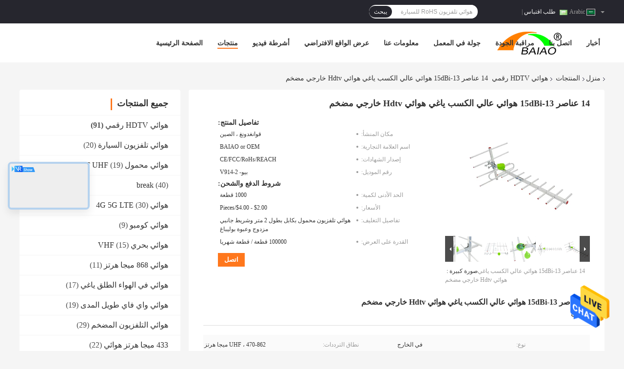

--- FILE ---
content_type: text/html
request_url: https://arabic.dgbaiao.com/sale-14111244-14-elements-13-15dbi-high-gain-yagi-antenna-amplified-outdoor-hdtv-antenna.html
body_size: 43365
content:

<!DOCTYPE html>
<html dir="rtl" lang="ar">
<head>
	<meta charset="utf-8">
	<meta http-equiv="X-UA-Compatible" content="IE=edge">
	<meta name="viewport" content="width=device-width, initial-scale=1">
    <title>14 عناصر 13-15dBi هوائي عالي الكسب ياغي هوائي Hdtv خارجي مضخم</title>
    <meta name="keywords" content="14 عنصرًا هوائيًا عالي الكسب ياغي, 14 عنصرًا خارجيًا عالي الدقة هوائي عالي الدقة, هوائي ياغي عالي الكسب 15 ديسيبل, هوائي HDTV رقمي" />
    <meta name="description" content="جودة عالية 14 عناصر 13-15dBi هوائي عالي الكسب ياغي هوائي Hdtv خارجي مضخم من الصين, سوق المنتجات الرائدة في الصين 14 عنصرًا هوائيًا عالي الكسب ياغي المنتج,  14 عنصرًا خارجيًا عالي الدقة هوائي عالي الدقة مصانع, انتاج جودة عالية هوائي ياغي عالي الكسب 15 ديسيبل المنتجات." />
				<link rel='preload'
					  href=/photo/dgbaiao/sitetpl/style/common.css?ver=1637055102 as='style'><link type='text/css' rel='stylesheet'
					  href=/photo/dgbaiao/sitetpl/style/common.css?ver=1637055102 media='all'><meta property="og:title" content="14 عناصر 13-15dBi هوائي عالي الكسب ياغي هوائي Hdtv خارجي مضخم" />
<meta property="og:description" content="جودة عالية 14 عناصر 13-15dBi هوائي عالي الكسب ياغي هوائي Hdtv خارجي مضخم من الصين, سوق المنتجات الرائدة في الصين 14 عنصرًا هوائيًا عالي الكسب ياغي المنتج,  14 عنصرًا خارجيًا عالي الدقة هوائي عالي الدقة مصانع, انتاج جودة عالية هوائي ياغي عالي الكسب 15 ديسيبل المنتجات." />
<meta property="og:type" content="product" />
<meta property="og:availability" content="instock" />
<meta property="og:site_name" content="Dongguan Baiao Electronics Technology Co., Ltd." />
<meta property="og:url" content="https://arabic.dgbaiao.com/sale-14111244-14-elements-13-15dbi-high-gain-yagi-antenna-amplified-outdoor-hdtv-antenna.html" />
<meta property="og:image" content="https://arabic.dgbaiao.com/photo/ps35078173-14_elements_13_15dbi_high_gain_yagi_antenna_amplified_outdoor_hdtv_antenna.jpg" />
<link rel="canonical" href="https://arabic.dgbaiao.com/sale-14111244-14-elements-13-15dbi-high-gain-yagi-antenna-amplified-outdoor-hdtv-antenna.html" />
<link rel="alternate" href="https://m.arabic.dgbaiao.com/sale-14111244-14-elements-13-15dbi-high-gain-yagi-antenna-amplified-outdoor-hdtv-antenna.html" media="only screen and (max-width: 640px)" />
<style type="text/css">
/*<![CDATA[*/
.consent__cookie {position: fixed;top: 0;left: 0;width: 100%;height: 0%;z-index: 100000;}.consent__cookie_bg {position: fixed;top: 0;left: 0;width: 100%;height: 100%;background: #000;opacity: .6;display: none }.consent__cookie_rel {position: fixed;bottom:0;left: 0;width: 100%;background: #fff;display: -webkit-box;display: -ms-flexbox;display: flex;flex-wrap: wrap;padding: 24px 80px;-webkit-box-sizing: border-box;box-sizing: border-box;-webkit-box-pack: justify;-ms-flex-pack: justify;justify-content: space-between;-webkit-transition: all ease-in-out .3s;transition: all ease-in-out .3s }.consent__close {position: absolute;top: 20px;right: 20px;cursor: pointer }.consent__close svg {fill: #777 }.consent__close:hover svg {fill: #000 }.consent__cookie_box {flex: 1;word-break: break-word;}.consent__warm {color: #777;font-size: 16px;margin-bottom: 12px;line-height: 19px }.consent__title {color: #333;font-size: 20px;font-weight: 600;margin-bottom: 12px;line-height: 23px }.consent__itxt {color: #333;font-size: 14px;margin-bottom: 12px;display: -webkit-box;display: -ms-flexbox;display: flex;-webkit-box-align: center;-ms-flex-align: center;align-items: center }.consent__itxt i {display: -webkit-inline-box;display: -ms-inline-flexbox;display: inline-flex;width: 28px;height: 28px;border-radius: 50%;background: #e0f9e9;margin-right: 8px;-webkit-box-align: center;-ms-flex-align: center;align-items: center;-webkit-box-pack: center;-ms-flex-pack: center;justify-content: center }.consent__itxt svg {fill: #3ca860 }.consent__txt {color: #a6a6a6;font-size: 14px;margin-bottom: 8px;line-height: 17px }.consent__btns {display: -webkit-box;display: -ms-flexbox;display: flex;-webkit-box-orient: vertical;-webkit-box-direction: normal;-ms-flex-direction: column;flex-direction: column;-webkit-box-pack: center;-ms-flex-pack: center;justify-content: center;flex-shrink: 0;}.consent__btn {width: 280px;height: 40px;line-height: 40px;text-align: center;background: #3ca860;color: #fff;border-radius: 4px;margin: 8px 0;-webkit-box-sizing: border-box;box-sizing: border-box;cursor: pointer;font-size:14px}.consent__btn:hover {background: #00823b }.consent__btn.empty {color: #3ca860;border: 1px solid #3ca860;background: #fff }.consent__btn.empty:hover {background: #3ca860;color: #fff }.open .consent__cookie_bg {display: block }.open .consent__cookie_rel {bottom: 0 }@media (max-width: 760px) {.consent__btns {width: 100%;align-items: center;}.consent__cookie_rel {padding: 20px 24px }}.consent__cookie.open {display: block;}.consent__cookie {display: none;}
/*]]>*/
</style>
<script type="text/javascript">
/*<![CDATA[*/
window.isvideotpl = 0;window.detailurl = '';
var isShowGuide=0;showGuideColor=0;var company_type = 26;var webim_domain = '';

var colorUrl = '';
var aisearch = 0;
var selfUrl = '';
window.playerReportUrl='/vod/view_count/report';
var query_string = ["Products","Detail"];
var g_tp = '';
var customtplcolor = 99701;
window.predomainsub = "";
/*]]>*/
</script>
</head>
<body>
<img src="/logo.gif" style="display:none" alt="logo"/>
    <div id="floatAd" style="z-index: 110000;position:absolute;right:30px;bottom:60px;height:79px;display: block;">
                                <a href="/webim/webim_tab.html" rel="nofollow" data-uid="77139" onclick= 'setwebimCookie(77139,14111244,26);' target="_blank">
            <img style="width: 80px;cursor: pointer;" alt='أرسل رسالة' src="/images/floatimage_chat.gif"/>
        </a>
                                </div>
<a style="display: none!important;" title="Dongguan Baiao Electronics Technology Co., Ltd." class="float-inquiry" href="/contactnow.html" onclick='setinquiryCookie("{\"showproduct\":1,\"pid\":\"14111244\",\"name\":\"14 \\u0639\\u0646\\u0627\\u0635\\u0631 13-15dBi \\u0647\\u0648\\u0627\\u0626\\u064a \\u0639\\u0627\\u0644\\u064a \\u0627\\u0644\\u0643\\u0633\\u0628 \\u064a\\u0627\\u063a\\u064a \\u0647\\u0648\\u0627\\u0626\\u064a Hdtv \\u062e\\u0627\\u0631\\u062c\\u064a \\u0645\\u0636\\u062e\\u0645\",\"source_url\":\"\\/sale-14111244-14-elements-13-15dbi-high-gain-yagi-antenna-amplified-outdoor-hdtv-antenna.html\",\"picurl\":\"\\/photo\\/pd35078173-14_elements_13_15dbi_high_gain_yagi_antenna_amplified_outdoor_hdtv_antenna.jpg\",\"propertyDetail\":[[\"\\u0646\\u0648\\u0639\",\"\\u0641\\u064a \\u0627\\u0644\\u062e\\u0627\\u0631\\u062c\"],[\"\\u0646\\u0637\\u0627\\u0642 \\u0627\\u0644\\u062a\\u0631\\u062f\\u062f\\u0627\\u062a\",\"UHF \\u060c 470-862 \\u0645\\u064a\\u062c\\u0627 \\u0647\\u0631\\u062a\\u0632\"],[\"\\u0631\\u0628\\u062d\",\"13-15 \\u062f\\u064a\\u0633\\u064a\\u0628\\u0644\"],[\"\\u0645\\u0642\\u0627\\u0633\",\"770 ** 300 * 320 \\u0645\\u0645\"]],\"company_name\":null,\"picurl_c\":\"\\/photo\\/pc35078173-14_elements_13_15dbi_high_gain_yagi_antenna_amplified_outdoor_hdtv_antenna.jpg\",\"price\":\"$2.00 - $4.00\\/Pieces\",\"username\":\"Kaylen Zhang\",\"viewTime\":\"\\ufee2\\ufeb7\\ufe8d\\ufeae\\ufedb\\ufe93 \\ufe8e\\ufedf\\ufeaa\\ufea7\\ufeee\\ufedf : 2 \\ufeb1\\ufe8e\\ufecb\\ufe8e\\ufe97 33 \\u062f\\u0642\\u064a\\u0642\\u0629 \\ufee2\\ufee7\\ufeab\",\"subject\":\"\\u0627\\u0644\\u0631\\u062c\\u0627\\u0621 \\u0627\\u0631\\u0633\\u0627\\u0644 \\u0644\\u064a \\u0627\\u0644\\u0627\\u0642\\u062a\\u0628\\u0627\\u0633 \\u0641\\u064a \\u0627\\u0644\\u062e\\u0627\\u0635 14 \\u0639\\u0646\\u0627\\u0635\\u0631 13-15dBi \\u0647\\u0648\\u0627\\u0626\\u064a \\u0639\\u0627\\u0644\\u064a \\u0627\\u0644\\u0643\\u0633\\u0628 \\u064a\\u0627\\u063a\\u064a \\u0647\\u0648\\u0627\\u0626\\u064a Hdtv \\u062e\\u0627\\u0631\\u062c\\u064a \\u0645\\u0636\\u062e\\u0645\",\"countrycode\":\"\"}");'></a>
<script>
var originProductInfo = '';
var originProductInfo = {"showproduct":1,"pid":"14111244","name":"14 \u0639\u0646\u0627\u0635\u0631 13-15dBi \u0647\u0648\u0627\u0626\u064a \u0639\u0627\u0644\u064a \u0627\u0644\u0643\u0633\u0628 \u064a\u0627\u063a\u064a \u0647\u0648\u0627\u0626\u064a Hdtv \u062e\u0627\u0631\u062c\u064a \u0645\u0636\u062e\u0645","source_url":"\/sale-14111244-14-elements-13-15dbi-high-gain-yagi-antenna-amplified-outdoor-hdtv-antenna.html","picurl":"\/photo\/pd35078173-14_elements_13_15dbi_high_gain_yagi_antenna_amplified_outdoor_hdtv_antenna.jpg","propertyDetail":[["\u0646\u0648\u0639","\u0641\u064a \u0627\u0644\u062e\u0627\u0631\u062c"],["\u0646\u0637\u0627\u0642 \u0627\u0644\u062a\u0631\u062f\u062f\u0627\u062a","UHF \u060c 470-862 \u0645\u064a\u062c\u0627 \u0647\u0631\u062a\u0632"],["\u0631\u0628\u062d","13-15 \u062f\u064a\u0633\u064a\u0628\u0644"],["\u0645\u0642\u0627\u0633","770 ** 300 * 320 \u0645\u0645"]],"company_name":null,"picurl_c":"\/photo\/pc35078173-14_elements_13_15dbi_high_gain_yagi_antenna_amplified_outdoor_hdtv_antenna.jpg","price":"$2.00 - $4.00\/Pieces","username":"Kaylen Zhang","viewTime":"\ufee2\ufeb7\ufe8d\ufeae\ufedb\ufe93 \ufe8e\ufedf\ufeaa\ufea7\ufeee\ufedf : 1 \ufeb1\ufe8e\ufecb\ufe8e\ufe97 33 \u062f\u0642\u064a\u0642\u0629 \ufee2\ufee7\ufeab","subject":"\u0643\u0645 \u0644\u062f\u064a\u0643 14 \u0639\u0646\u0627\u0635\u0631 13-15dBi \u0647\u0648\u0627\u0626\u064a \u0639\u0627\u0644\u064a \u0627\u0644\u0643\u0633\u0628 \u064a\u0627\u063a\u064a \u0647\u0648\u0627\u0626\u064a Hdtv \u062e\u0627\u0631\u062c\u064a \u0645\u0636\u062e\u0645","countrycode":""};
var save_url = "/contactsave.html";
var update_url = "/updateinquiry.html";
var productInfo = {};
var defaulProductInfo = {};
var myDate = new Date();
var curDate = myDate.getFullYear()+'-'+(parseInt(myDate.getMonth())+1)+'-'+myDate.getDate();
var message = '';
var default_pop = 1;
var leaveMessageDialog = document.getElementsByClassName('leave-message-dialog')[0]; // 获取弹层
var _$$ = function (dom) {
    return document.querySelectorAll(dom);
};
resInfo = originProductInfo;
resInfo['name'] = resInfo['name'] || '';
defaulProductInfo.pid = resInfo['pid'];
defaulProductInfo.productName = resInfo['name'] ?? '';
defaulProductInfo.productInfo = resInfo['propertyDetail'];
defaulProductInfo.productImg = resInfo['picurl_c'];
defaulProductInfo.subject = resInfo['subject'] ?? '';
defaulProductInfo.productImgAlt = resInfo['name'] ?? '';
var inquirypopup_tmp = 1;
var message = ''+'\r\n'+"أنا مهتم بذلك"+' '+trim(resInfo['name'])+", هل يمكن أن ترسل لي المزيد من التفاصيل مثل النوع والحجم وموك والمواد وما إلى ذلك."+'\r\n'+"شكر!"+'\r\n'+"";
var message_1 = ''+'\r\n'+"أنا مهتم بذلك"+' '+trim(resInfo['name'])+", هل يمكن أن ترسل لي المزيد من التفاصيل مثل النوع والحجم وموك والمواد وما إلى ذلك."+'\r\n'+"شكر!"+'\r\n'+"";
var message_2 = 'مرحبا،'+'\r\n'+"أنا أبحث عن"+' '+trim(resInfo['name'])+", الرجاء ارسال لي السعر والمواصفات والصورة."+'\r\n'+"سيكون ردك السريع محل تقدير كبير."+'\r\n'+"لا تتردد بالاتصال بي لمزيد من معلومات."+'\r\n'+"شكرا جزيلا.";
var message_3 = 'مرحبا،'+'\r\n'+trim(resInfo['name'])+' '+"يلبي توقعاتي."+'\r\n'+"من فضلك أعطني أفضل الأسعار وبعض معلومات المنتج الأخرى."+'\r\n'+"لا تتردد في الاتصال بي عبر بريدي."+'\r\n'+"شكرا جزيلا.";

var message_4 = ''+'\r\n'+"ما هو سعر FOB الخاص بك"+' '+trim(resInfo['name'])+'?'+'\r\n'+"ما هو أقرب اسم منفذ؟"+'\r\n'+"الرجاء الرد علي في أقرب وقت ممكن ، سيكون من الأفضل مشاركة المزيد من المعلومات."+'\r\n'+"مع تحياتي!";
var message_5 = 'مرحبا،'+'\r\n'+"أنا مهتم جدا بك"+' '+trim(resInfo['name'])+'.'+'\r\n'+"الرجاء ارسال لي تفاصيل المنتج الخاص بك."+'\r\n'+"نتطلع إلى ردك السريع."+'\r\n'+"لا تتردد في الاتصال بي عن طريق البريد."+'\r\n'+"مع تحياتي!";

var message_6 = ''+'\r\n'+"يرجى تزويدنا بمعلومات عنك"+' '+trim(resInfo['name'])+", مثل النوع والحجم والمادة وبالطبع أفضل سعر."+'\r\n'+"نتطلع إلى ردك السريع."+'\r\n'+"شكرا!";
var message_7 = ''+'\r\n'+"هل يمكنك العرض"+' '+trim(resInfo['name'])+" لنا؟"+'\r\n'+"أولاً نريد قائمة أسعار وبعض تفاصيل المنتج."+'\r\n'+"آمل أن أحصل على الرد في أسرع وقت ممكن وأتطلع إلى التعاون."+'\r\n'+"شكرا جزيلا لك.";
var message_8 = 'مرحبا،'+'\r\n'+"أنا أبحث عن"+' '+trim(resInfo['name'])+", من فضلك أعطني بعض المعلومات التفصيلية عن المنتج."+'\r\n'+"أتطلع إلى ردك."+'\r\n'+"شكرا!";
var message_9 = 'مرحبا،'+'\r\n'+"الخاص بك"+' '+trim(resInfo['name'])+" يلبي متطلباتي بشكل جيد للغاية."+'\r\n'+"من فضلك أرسل لي السعر والمواصفات والنموذج المماثل سيكون على ما يرام."+'\r\n'+"لا تتردد في الدردشة معي."+'\r\n'+"شكر!";
var message_10 = ''+'\r\n'+"أريد أن أعرف المزيد عن التفاصيل والاقتباس من"+' '+trim(resInfo['name'])+'.'+'\r\n'+"لا تتردد في الاتصال بي."+'\r\n'+"مع تحياتي!";

var r = getRandom(1,10);

defaulProductInfo.message = eval("message_"+r);
    defaulProductInfo.message = eval("message_"+r);
        var mytAjax = {

    post: function(url, data, fn) {
        var xhr = new XMLHttpRequest();
        xhr.open("POST", url, true);
        xhr.setRequestHeader("Content-Type", "application/x-www-form-urlencoded;charset=UTF-8");
        xhr.setRequestHeader("X-Requested-With", "XMLHttpRequest");
        xhr.setRequestHeader('Content-Type','text/plain;charset=UTF-8');
        xhr.onreadystatechange = function() {
            if(xhr.readyState == 4 && (xhr.status == 200 || xhr.status == 304)) {
                fn.call(this, xhr.responseText);
            }
        };
        xhr.send(data);
    },

    postform: function(url, data, fn) {
        var xhr = new XMLHttpRequest();
        xhr.open("POST", url, true);
        xhr.setRequestHeader("X-Requested-With", "XMLHttpRequest");
        xhr.onreadystatechange = function() {
            if(xhr.readyState == 4 && (xhr.status == 200 || xhr.status == 304)) {
                fn.call(this, xhr.responseText);
            }
        };
        xhr.send(data);
    }
};
/*window.onload = function(){
    leaveMessageDialog = document.getElementsByClassName('leave-message-dialog')[0];
    if (window.localStorage.recordDialogStatus=='undefined' || (window.localStorage.recordDialogStatus!='undefined' && window.localStorage.recordDialogStatus != curDate)) {
        setTimeout(function(){
            if(parseInt(inquirypopup_tmp%10) == 1){
                creatDialog(defaulProductInfo, 1);
            }
        }, 6000);
    }
};*/
function trim(str)
{
    str = str.replace(/(^\s*)/g,"");
    return str.replace(/(\s*$)/g,"");
};
function getRandom(m,n){
    var num = Math.floor(Math.random()*(m - n) + n);
    return num;
};
function strBtn(param) {

    var starattextarea = document.getElementById("textareamessage").value.length;
    var email = document.getElementById("startEmail").value;

    var default_tip = document.querySelectorAll(".watermark_container").length;
    if (20 < starattextarea && starattextarea < 3000) {
        if(default_tip>0){
            document.getElementById("textareamessage1").parentNode.parentNode.nextElementSibling.style.display = "none";
        }else{
            document.getElementById("textareamessage1").parentNode.nextElementSibling.style.display = "none";
        }

    } else {
        if(default_tip>0){
            document.getElementById("textareamessage1").parentNode.parentNode.nextElementSibling.style.display = "block";
        }else{
            document.getElementById("textareamessage1").parentNode.nextElementSibling.style.display = "block";
        }

        return;
    }

    // var re = /^([a-zA-Z0-9_-])+@([a-zA-Z0-9_-])+\.([a-zA-Z0-9_-])+/i;/*邮箱不区分大小写*/
    var re = /^[a-zA-Z0-9][\w-]*(\.?[\w-]+)*@[a-zA-Z0-9-]+(\.[a-zA-Z0-9]+)+$/i;
    if (!re.test(email)) {
        document.getElementById("startEmail").nextElementSibling.style.display = "block";
        return;
    } else {
        document.getElementById("startEmail").nextElementSibling.style.display = "none";
    }

    var subject = document.getElementById("pop_subject").value;
    var pid = document.getElementById("pop_pid").value;
    var message = document.getElementById("textareamessage").value;
    var sender_email = document.getElementById("startEmail").value;
    var tel = '';
    if (document.getElementById("tel0") != undefined && document.getElementById("tel0") != '')
        tel = document.getElementById("tel0").value;
    var form_serialize = '&tel='+tel;

    form_serialize = form_serialize.replace(/\+/g, "%2B");
    mytAjax.post(save_url,"pid="+pid+"&subject="+subject+"&email="+sender_email+"&message="+(message)+form_serialize,function(res){
        var mes = JSON.parse(res);
        if(mes.status == 200){
            var iid = mes.iid;
            document.getElementById("pop_iid").value = iid;
            document.getElementById("pop_uuid").value = mes.uuid;

            if(typeof gtag_report_conversion === "function"){
                gtag_report_conversion();//执行统计js代码
            }
            if(typeof fbq === "function"){
                fbq('track','Purchase');//执行统计js代码
            }
        }
    });
    for (var index = 0; index < document.querySelectorAll(".dialog-content-pql").length; index++) {
        document.querySelectorAll(".dialog-content-pql")[index].style.display = "none";
    };
    $('#idphonepql').val(tel);
    document.getElementById("dialog-content-pql-id").style.display = "block";
    ;
};
function twoBtnOk(param) {

    var selectgender = document.getElementById("Mr").innerHTML;
    var iid = document.getElementById("pop_iid").value;
    var sendername = document.getElementById("idnamepql").value;
    var senderphone = document.getElementById("idphonepql").value;
    var sendercname = document.getElementById("idcompanypql").value;
    var uuid = document.getElementById("pop_uuid").value;
    var gender = 2;
    if(selectgender == 'Mr.') gender = 0;
    if(selectgender == 'Mrs.') gender = 1;
    var pid = document.getElementById("pop_pid").value;
    var form_serialize = '';

        form_serialize = form_serialize.replace(/\+/g, "%2B");

    mytAjax.post(update_url,"iid="+iid+"&gender="+gender+"&uuid="+uuid+"&name="+(sendername)+"&tel="+(senderphone)+"&company="+(sendercname)+form_serialize,function(res){});

    for (var index = 0; index < document.querySelectorAll(".dialog-content-pql").length; index++) {
        document.querySelectorAll(".dialog-content-pql")[index].style.display = "none";
    };
    document.getElementById("dialog-content-pql-ok").style.display = "block";

};
function toCheckMust(name) {
    $('#'+name+'error').hide();
}
function handClidk(param) {
    var starattextarea = document.getElementById("textareamessage1").value.length;
    var email = document.getElementById("startEmail1").value;
    var default_tip = document.querySelectorAll(".watermark_container").length;
    if (20 < starattextarea && starattextarea < 3000) {
        if(default_tip>0){
            document.getElementById("textareamessage1").parentNode.parentNode.nextElementSibling.style.display = "none";
        }else{
            document.getElementById("textareamessage1").parentNode.nextElementSibling.style.display = "none";
        }

    } else {
        if(default_tip>0){
            document.getElementById("textareamessage1").parentNode.parentNode.nextElementSibling.style.display = "block";
        }else{
            document.getElementById("textareamessage1").parentNode.nextElementSibling.style.display = "block";
        }

        return;
    }

    // var re = /^([a-zA-Z0-9_-])+@([a-zA-Z0-9_-])+\.([a-zA-Z0-9_-])+/i;
    var re = /^[a-zA-Z0-9][\w-]*(\.?[\w-]+)*@[a-zA-Z0-9-]+(\.[a-zA-Z0-9]+)+$/i;
    if (!re.test(email)) {
        document.getElementById("startEmail1").nextElementSibling.style.display = "block";
        return;
    } else {
        document.getElementById("startEmail1").nextElementSibling.style.display = "none";
    }

    var subject = document.getElementById("pop_subject").value;
    var pid = document.getElementById("pop_pid").value;
    var message = document.getElementById("textareamessage1").value;
    var sender_email = document.getElementById("startEmail1").value;
    var form_serialize = tel = '';
    if (document.getElementById("tel1") != undefined && document.getElementById("tel1") != '')
        tel = document.getElementById("tel1").value;
        mytAjax.post(save_url,"email="+sender_email+"&tel="+tel+"&pid="+pid+"&message="+message+"&subject="+subject+form_serialize,function(res){

        var mes = JSON.parse(res);
        if(mes.status == 200){
            var iid = mes.iid;
            document.getElementById("pop_iid").value = iid;
            document.getElementById("pop_uuid").value = mes.uuid;
            if(typeof gtag_report_conversion === "function"){
                gtag_report_conversion();//执行统计js代码
            }
        }

    });
    for (var index = 0; index < document.querySelectorAll(".dialog-content-pql").length; index++) {
        document.querySelectorAll(".dialog-content-pql")[index].style.display = "none";
    };
    $('#idphonepql').val(tel);
    document.getElementById("dialog-content-pql-id").style.display = "block";

};
window.addEventListener('load', function () {
    $('.checkbox-wrap label').each(function(){
        if($(this).find('input').prop('checked')){
            $(this).addClass('on')
        }else {
            $(this).removeClass('on')
        }
    })
    $(document).on('click', '.checkbox-wrap label' , function(ev){
        if (ev.target.tagName.toUpperCase() != 'INPUT') {
            $(this).toggleClass('on')
        }
    })
})

function hand_video(pdata) {
    data = JSON.parse(pdata);
    productInfo.productName = data.productName;
    productInfo.productInfo = data.productInfo;
    productInfo.productImg = data.productImg;
    productInfo.subject = data.subject;

    var message = ''+'\r\n'+"أنا مهتم بذلك"+' '+trim(data.productName)+", هل يمكن أن ترسل لي مزيدًا من التفاصيل مثل النوع والحجم والكمية والمواد وما إلى ذلك."+'\r\n'+"شكر!"+'\r\n'+"";

    var message = ''+'\r\n'+"أنا مهتم بذلك"+' '+trim(data.productName)+", هل يمكن أن ترسل لي المزيد من التفاصيل مثل النوع والحجم وموك والمواد وما إلى ذلك."+'\r\n'+"شكر!"+'\r\n'+"";
    var message_1 = ''+'\r\n'+"أنا مهتم بذلك"+' '+trim(data.productName)+", هل يمكن أن ترسل لي المزيد من التفاصيل مثل النوع والحجم وموك والمواد وما إلى ذلك."+'\r\n'+"شكر!"+'\r\n'+"";
    var message_2 = 'مرحبا،'+'\r\n'+"أنا أبحث عن"+' '+trim(data.productName)+", الرجاء ارسال لي السعر والمواصفات والصورة."+'\r\n'+"سيكون ردك السريع محل تقدير كبير."+'\r\n'+"لا تتردد بالاتصال بي لمزيد من معلومات."+'\r\n'+"شكرا جزيلا.";
    var message_3 = 'مرحبا،'+'\r\n'+trim(data.productName)+' '+"يلبي توقعاتي."+'\r\n'+"من فضلك أعطني أفضل الأسعار وبعض معلومات المنتج الأخرى."+'\r\n'+"لا تتردد في الاتصال بي عبر بريدي."+'\r\n'+"شكرا جزيلا.";

    var message_4 = ''+'\r\n'+"ما هو سعر FOB الخاص بك"+' '+trim(data.productName)+'?'+'\r\n'+"ما هو أقرب اسم منفذ؟"+'\r\n'+"الرجاء الرد علي في أقرب وقت ممكن ، سيكون من الأفضل مشاركة المزيد من المعلومات."+'\r\n'+"مع تحياتي!";
    var message_5 = 'مرحبا،'+'\r\n'+"أنا مهتم جدا بك"+' '+trim(data.productName)+'.'+'\r\n'+"الرجاء ارسال لي تفاصيل المنتج الخاص بك."+'\r\n'+"نتطلع إلى ردك السريع."+'\r\n'+"لا تتردد في الاتصال بي عن طريق البريد."+'\r\n'+"مع تحياتي!";

    var message_6 = ''+'\r\n'+"يرجى تزويدنا بمعلومات عنك"+' '+trim(data.productName)+", مثل النوع والحجم والمادة وبالطبع أفضل سعر."+'\r\n'+"نتطلع إلى ردك السريع."+'\r\n'+"شكرا!";
    var message_7 = ''+'\r\n'+"هل يمكنك العرض"+' '+trim(data.productName)+" لنا؟"+'\r\n'+"أولاً نريد قائمة أسعار وبعض تفاصيل المنتج."+'\r\n'+"آمل أن أحصل على الرد في أسرع وقت ممكن وأتطلع إلى التعاون."+'\r\n'+"شكرا جزيلا لك.";
    var message_8 = 'مرحبا،'+'\r\n'+"أنا أبحث عن"+' '+trim(data.productName)+", من فضلك أعطني بعض المعلومات التفصيلية عن المنتج."+'\r\n'+"أتطلع إلى ردك."+'\r\n'+"شكرا!";
    var message_9 = 'مرحبا،'+'\r\n'+"الخاص بك"+' '+trim(data.productName)+" يلبي متطلباتي بشكل جيد للغاية."+'\r\n'+"من فضلك أرسل لي السعر والمواصفات والنموذج المماثل سيكون على ما يرام."+'\r\n'+"لا تتردد في الدردشة معي."+'\r\n'+"شكر!";
    var message_10 = ''+'\r\n'+"أريد أن أعرف المزيد عن التفاصيل والاقتباس من"+' '+trim(data.productName)+'.'+'\r\n'+"لا تتردد في الاتصال بي."+'\r\n'+"مع تحياتي!";

    var r = getRandom(1,10);

    productInfo.message = eval("message_"+r);
            if(parseInt(inquirypopup_tmp/10) == 1){
        productInfo.message = "";
    }
    productInfo.pid = data.pid;
    creatDialog(productInfo, 2);
};

function handDialog(pdata) {
    data = JSON.parse(pdata);
    productInfo.productName = data.productName;
    productInfo.productInfo = data.productInfo;
    productInfo.productImg = data.productImg;
    productInfo.subject = data.subject;

    var message = ''+'\r\n'+"أنا مهتم بذلك"+' '+trim(data.productName)+", هل يمكن أن ترسل لي مزيدًا من التفاصيل مثل النوع والحجم والكمية والمواد وما إلى ذلك."+'\r\n'+"شكر!"+'\r\n'+"";

    var message = ''+'\r\n'+"أنا مهتم بذلك"+' '+trim(data.productName)+", هل يمكن أن ترسل لي المزيد من التفاصيل مثل النوع والحجم وموك والمواد وما إلى ذلك."+'\r\n'+"شكر!"+'\r\n'+"";
    var message_1 = ''+'\r\n'+"أنا مهتم بذلك"+' '+trim(data.productName)+", هل يمكن أن ترسل لي المزيد من التفاصيل مثل النوع والحجم وموك والمواد وما إلى ذلك."+'\r\n'+"شكر!"+'\r\n'+"";
    var message_2 = 'مرحبا،'+'\r\n'+"أنا أبحث عن"+' '+trim(data.productName)+", الرجاء ارسال لي السعر والمواصفات والصورة."+'\r\n'+"سيكون ردك السريع محل تقدير كبير."+'\r\n'+"لا تتردد بالاتصال بي لمزيد من معلومات."+'\r\n'+"شكرا جزيلا.";
    var message_3 = 'مرحبا،'+'\r\n'+trim(data.productName)+' '+"يلبي توقعاتي."+'\r\n'+"من فضلك أعطني أفضل الأسعار وبعض معلومات المنتج الأخرى."+'\r\n'+"لا تتردد في الاتصال بي عبر بريدي."+'\r\n'+"شكرا جزيلا.";

    var message_4 = ''+'\r\n'+"ما هو سعر FOB الخاص بك"+' '+trim(data.productName)+'?'+'\r\n'+"ما هو أقرب اسم منفذ؟"+'\r\n'+"الرجاء الرد علي في أقرب وقت ممكن ، سيكون من الأفضل مشاركة المزيد من المعلومات."+'\r\n'+"مع تحياتي!";
    var message_5 = 'مرحبا،'+'\r\n'+"أنا مهتم جدا بك"+' '+trim(data.productName)+'.'+'\r\n'+"الرجاء ارسال لي تفاصيل المنتج الخاص بك."+'\r\n'+"نتطلع إلى ردك السريع."+'\r\n'+"لا تتردد في الاتصال بي عن طريق البريد."+'\r\n'+"مع تحياتي!";

    var message_6 = ''+'\r\n'+"يرجى تزويدنا بمعلومات عنك"+' '+trim(data.productName)+", مثل النوع والحجم والمادة وبالطبع أفضل سعر."+'\r\n'+"نتطلع إلى ردك السريع."+'\r\n'+"شكرا!";
    var message_7 = ''+'\r\n'+"هل يمكنك العرض"+' '+trim(data.productName)+" لنا؟"+'\r\n'+"أولاً نريد قائمة أسعار وبعض تفاصيل المنتج."+'\r\n'+"آمل أن أحصل على الرد في أسرع وقت ممكن وأتطلع إلى التعاون."+'\r\n'+"شكرا جزيلا لك.";
    var message_8 = 'مرحبا،'+'\r\n'+"أنا أبحث عن"+' '+trim(data.productName)+", من فضلك أعطني بعض المعلومات التفصيلية عن المنتج."+'\r\n'+"أتطلع إلى ردك."+'\r\n'+"شكرا!";
    var message_9 = 'مرحبا،'+'\r\n'+"الخاص بك"+' '+trim(data.productName)+" يلبي متطلباتي بشكل جيد للغاية."+'\r\n'+"من فضلك أرسل لي السعر والمواصفات والنموذج المماثل سيكون على ما يرام."+'\r\n'+"لا تتردد في الدردشة معي."+'\r\n'+"شكر!";
    var message_10 = ''+'\r\n'+"أريد أن أعرف المزيد عن التفاصيل والاقتباس من"+' '+trim(data.productName)+'.'+'\r\n'+"لا تتردد في الاتصال بي."+'\r\n'+"مع تحياتي!";

    var r = getRandom(1,10);
    productInfo.message = eval("message_"+r);
            if(parseInt(inquirypopup_tmp/10) == 1){
        productInfo.message = "";
    }
    productInfo.pid = data.pid;
    creatDialog(productInfo, 2);
};

function closepql(param) {

    leaveMessageDialog.style.display = 'none';
};

function closepql2(param) {

    for (var index = 0; index < document.querySelectorAll(".dialog-content-pql").length; index++) {
        document.querySelectorAll(".dialog-content-pql")[index].style.display = "none";
    };
    document.getElementById("dialog-content-pql-ok").style.display = "block";
};

function decodeHtmlEntities(str) {
    var tempElement = document.createElement('div');
    tempElement.innerHTML = str;
    return tempElement.textContent || tempElement.innerText || '';
}

function initProduct(productInfo,type){

    productInfo.productName = decodeHtmlEntities(productInfo.productName);
    productInfo.message = decodeHtmlEntities(productInfo.message);

    leaveMessageDialog = document.getElementsByClassName('leave-message-dialog')[0];
    leaveMessageDialog.style.display = "block";
    if(type == 3){
        var popinquiryemail = document.getElementById("popinquiryemail").value;
        _$$("#startEmail1")[0].value = popinquiryemail;
    }else{
        _$$("#startEmail1")[0].value = "";
    }
    _$$("#startEmail")[0].value = "";
    _$$("#idnamepql")[0].value = "";
    _$$("#idphonepql")[0].value = "";
    _$$("#idcompanypql")[0].value = "";

    _$$("#pop_pid")[0].value = productInfo.pid;
    _$$("#pop_subject")[0].value = productInfo.subject;
    
    if(parseInt(inquirypopup_tmp/10) == 1){
        productInfo.message = "";
    }

    _$$("#textareamessage1")[0].value = productInfo.message;
    _$$("#textareamessage")[0].value = productInfo.message;

    _$$("#dialog-content-pql-id .titlep")[0].innerHTML = productInfo.productName;
    _$$("#dialog-content-pql-id img")[0].setAttribute("src", productInfo.productImg);
    _$$("#dialog-content-pql-id img")[0].setAttribute("alt", productInfo.productImgAlt);

    _$$("#dialog-content-pql-id-hand img")[0].setAttribute("src", productInfo.productImg);
    _$$("#dialog-content-pql-id-hand img")[0].setAttribute("alt", productInfo.productImgAlt);
    _$$("#dialog-content-pql-id-hand .titlep")[0].innerHTML = productInfo.productName;

    if (productInfo.productInfo.length > 0) {
        var ul2, ul;
        ul = document.createElement("ul");
        for (var index = 0; index < productInfo.productInfo.length; index++) {
            var el = productInfo.productInfo[index];
            var li = document.createElement("li");
            var span1 = document.createElement("span");
            span1.innerHTML = el[0] + ":";
            var span2 = document.createElement("span");
            span2.innerHTML = el[1];
            li.appendChild(span1);
            li.appendChild(span2);
            ul.appendChild(li);

        }
        ul2 = ul.cloneNode(true);
        if (type === 1) {
            _$$("#dialog-content-pql-id .left")[0].replaceChild(ul, _$$("#dialog-content-pql-id .left ul")[0]);
        } else {
            _$$("#dialog-content-pql-id-hand .left")[0].replaceChild(ul2, _$$("#dialog-content-pql-id-hand .left ul")[0]);
            _$$("#dialog-content-pql-id .left")[0].replaceChild(ul, _$$("#dialog-content-pql-id .left ul")[0]);
        }
    };
    for (var index = 0; index < _$$("#dialog-content-pql-id .right ul li").length; index++) {
        _$$("#dialog-content-pql-id .right ul li")[index].addEventListener("click", function (params) {
            _$$("#dialog-content-pql-id .right #Mr")[0].innerHTML = this.innerHTML
        }, false)

    };

};
function closeInquiryCreateDialog() {
    document.getElementById("xuanpan_dialog_box_pql").style.display = "none";
};
function showInquiryCreateDialog() {
    document.getElementById("xuanpan_dialog_box_pql").style.display = "block";
};
function submitPopInquiry(){
    var message = document.getElementById("inquiry_message").value;
    var email = document.getElementById("inquiry_email").value;
    var subject = defaulProductInfo.subject;
    var pid = defaulProductInfo.pid;
    if (email === undefined) {
        showInquiryCreateDialog();
        document.getElementById("inquiry_email").style.border = "1px solid red";
        return false;
    };
    if (message === undefined) {
        showInquiryCreateDialog();
        document.getElementById("inquiry_message").style.border = "1px solid red";
        return false;
    };
    if (email.search(/^\w+((-\w+)|(\.\w+))*\@[A-Za-z0-9]+((\.|-)[A-Za-z0-9]+)*\.[A-Za-z0-9]+$/) == -1) {
        document.getElementById("inquiry_email").style.border= "1px solid red";
        showInquiryCreateDialog();
        return false;
    } else {
        document.getElementById("inquiry_email").style.border= "";
    };
    if (message.length < 20 || message.length >3000) {
        showInquiryCreateDialog();
        document.getElementById("inquiry_message").style.border = "1px solid red";
        return false;
    } else {
        document.getElementById("inquiry_message").style.border = "";
    };
    var tel = '';
    if (document.getElementById("tel") != undefined && document.getElementById("tel") != '')
        tel = document.getElementById("tel").value;

    mytAjax.post(save_url,"pid="+pid+"&subject="+subject+"&email="+email+"&message="+(message)+'&tel='+tel,function(res){
        var mes = JSON.parse(res);
        if(mes.status == 200){
            var iid = mes.iid;
            document.getElementById("pop_iid").value = iid;
            document.getElementById("pop_uuid").value = mes.uuid;

        }
    });
    initProduct(defaulProductInfo);
    for (var index = 0; index < document.querySelectorAll(".dialog-content-pql").length; index++) {
        document.querySelectorAll(".dialog-content-pql")[index].style.display = "none";
    };
    $('#idphonepql').val(tel);
    document.getElementById("dialog-content-pql-id").style.display = "block";

};

//带附件上传
function submitPopInquiryfile(email_id,message_id,check_sort,name_id,phone_id,company_id,attachments){

    if(typeof(check_sort) == 'undefined'){
        check_sort = 0;
    }
    var message = document.getElementById(message_id).value;
    var email = document.getElementById(email_id).value;
    var attachments = document.getElementById(attachments).value;
    if(typeof(name_id) !== 'undefined' && name_id != ""){
        var name  = document.getElementById(name_id).value;
    }
    if(typeof(phone_id) !== 'undefined' && phone_id != ""){
        var phone = document.getElementById(phone_id).value;
    }
    if(typeof(company_id) !== 'undefined' && company_id != ""){
        var company = document.getElementById(company_id).value;
    }
    var subject = defaulProductInfo.subject;
    var pid = defaulProductInfo.pid;

    if(check_sort == 0){
        if (email === undefined) {
            showInquiryCreateDialog();
            document.getElementById(email_id).style.border = "1px solid red";
            return false;
        };
        if (message === undefined) {
            showInquiryCreateDialog();
            document.getElementById(message_id).style.border = "1px solid red";
            return false;
        };

        if (email.search(/^\w+((-\w+)|(\.\w+))*\@[A-Za-z0-9]+((\.|-)[A-Za-z0-9]+)*\.[A-Za-z0-9]+$/) == -1) {
            document.getElementById(email_id).style.border= "1px solid red";
            showInquiryCreateDialog();
            return false;
        } else {
            document.getElementById(email_id).style.border= "";
        };
        if (message.length < 20 || message.length >3000) {
            showInquiryCreateDialog();
            document.getElementById(message_id).style.border = "1px solid red";
            return false;
        } else {
            document.getElementById(message_id).style.border = "";
        };
    }else{

        if (message === undefined) {
            showInquiryCreateDialog();
            document.getElementById(message_id).style.border = "1px solid red";
            return false;
        };

        if (email === undefined) {
            showInquiryCreateDialog();
            document.getElementById(email_id).style.border = "1px solid red";
            return false;
        };

        if (message.length < 20 || message.length >3000) {
            showInquiryCreateDialog();
            document.getElementById(message_id).style.border = "1px solid red";
            return false;
        } else {
            document.getElementById(message_id).style.border = "";
        };

        if (email.search(/^\w+((-\w+)|(\.\w+))*\@[A-Za-z0-9]+((\.|-)[A-Za-z0-9]+)*\.[A-Za-z0-9]+$/) == -1) {
            document.getElementById(email_id).style.border= "1px solid red";
            showInquiryCreateDialog();
            return false;
        } else {
            document.getElementById(email_id).style.border= "";
        };

    };

    mytAjax.post(save_url,"pid="+pid+"&subject="+subject+"&email="+email+"&message="+message+"&company="+company+"&attachments="+attachments,function(res){
        var mes = JSON.parse(res);
        if(mes.status == 200){
            var iid = mes.iid;
            document.getElementById("pop_iid").value = iid;
            document.getElementById("pop_uuid").value = mes.uuid;

            if(typeof gtag_report_conversion === "function"){
                gtag_report_conversion();//执行统计js代码
            }
            if(typeof fbq === "function"){
                fbq('track','Purchase');//执行统计js代码
            }
        }
    });
    initProduct(defaulProductInfo);

    if(name !== undefined && name != ""){
        _$$("#idnamepql")[0].value = name;
    }

    if(phone !== undefined && phone != ""){
        _$$("#idphonepql")[0].value = phone;
    }

    if(company !== undefined && company != ""){
        _$$("#idcompanypql")[0].value = company;
    }

    for (var index = 0; index < document.querySelectorAll(".dialog-content-pql").length; index++) {
        document.querySelectorAll(".dialog-content-pql")[index].style.display = "none";
    };
    document.getElementById("dialog-content-pql-id").style.display = "block";

};
function submitPopInquiryByParam(email_id,message_id,check_sort,name_id,phone_id,company_id){

    if(typeof(check_sort) == 'undefined'){
        check_sort = 0;
    }

    var senderphone = '';
    var message = document.getElementById(message_id).value;
    var email = document.getElementById(email_id).value;
    if(typeof(name_id) !== 'undefined' && name_id != ""){
        var name  = document.getElementById(name_id).value;
    }
    if(typeof(phone_id) !== 'undefined' && phone_id != ""){
        var phone = document.getElementById(phone_id).value;
        senderphone = phone;
    }
    if(typeof(company_id) !== 'undefined' && company_id != ""){
        var company = document.getElementById(company_id).value;
    }
    var subject = defaulProductInfo.subject;
    var pid = defaulProductInfo.pid;

    if(check_sort == 0){
        if (email === undefined) {
            showInquiryCreateDialog();
            document.getElementById(email_id).style.border = "1px solid red";
            return false;
        };
        if (message === undefined) {
            showInquiryCreateDialog();
            document.getElementById(message_id).style.border = "1px solid red";
            return false;
        };

        if (email.search(/^\w+((-\w+)|(\.\w+))*\@[A-Za-z0-9]+((\.|-)[A-Za-z0-9]+)*\.[A-Za-z0-9]+$/) == -1) {
            document.getElementById(email_id).style.border= "1px solid red";
            showInquiryCreateDialog();
            return false;
        } else {
            document.getElementById(email_id).style.border= "";
        };
        if (message.length < 20 || message.length >3000) {
            showInquiryCreateDialog();
            document.getElementById(message_id).style.border = "1px solid red";
            return false;
        } else {
            document.getElementById(message_id).style.border = "";
        };
    }else{

        if (message === undefined) {
            showInquiryCreateDialog();
            document.getElementById(message_id).style.border = "1px solid red";
            return false;
        };

        if (email === undefined) {
            showInquiryCreateDialog();
            document.getElementById(email_id).style.border = "1px solid red";
            return false;
        };

        if (message.length < 20 || message.length >3000) {
            showInquiryCreateDialog();
            document.getElementById(message_id).style.border = "1px solid red";
            return false;
        } else {
            document.getElementById(message_id).style.border = "";
        };

        if (email.search(/^\w+((-\w+)|(\.\w+))*\@[A-Za-z0-9]+((\.|-)[A-Za-z0-9]+)*\.[A-Za-z0-9]+$/) == -1) {
            document.getElementById(email_id).style.border= "1px solid red";
            showInquiryCreateDialog();
            return false;
        } else {
            document.getElementById(email_id).style.border= "";
        };

    };

    var productsku = "";
    if($("#product_sku").length > 0){
        productsku = $("#product_sku").html();
    }

    mytAjax.post(save_url,"tel="+senderphone+"&pid="+pid+"&subject="+subject+"&email="+email+"&message="+message+"&messagesku="+encodeURI(productsku),function(res){
        var mes = JSON.parse(res);
        if(mes.status == 200){
            var iid = mes.iid;
            document.getElementById("pop_iid").value = iid;
            document.getElementById("pop_uuid").value = mes.uuid;

            if(typeof gtag_report_conversion === "function"){
                gtag_report_conversion();//执行统计js代码
            }
            if(typeof fbq === "function"){
                fbq('track','Purchase');//执行统计js代码
            }
        }
    });
    initProduct(defaulProductInfo);

    if(name !== undefined && name != ""){
        _$$("#idnamepql")[0].value = name;
    }

    if(phone !== undefined && phone != ""){
        _$$("#idphonepql")[0].value = phone;
    }

    if(company !== undefined && company != ""){
        _$$("#idcompanypql")[0].value = company;
    }

    for (var index = 0; index < document.querySelectorAll(".dialog-content-pql").length; index++) {
        document.querySelectorAll(".dialog-content-pql")[index].style.display = "none";

    };
    document.getElementById("dialog-content-pql-id").style.display = "block";

};

function creat_videoDialog(productInfo, type) {

    if(type == 1){
        if(default_pop != 1){
            return false;
        }
        window.localStorage.recordDialogStatus = curDate;
    }else{
        default_pop = 0;
    }
    initProduct(productInfo, type);
    if (type === 1) {
        // 自动弹出
        for (var index = 0; index < document.querySelectorAll(".dialog-content-pql").length; index++) {

            document.querySelectorAll(".dialog-content-pql")[index].style.display = "none";
        };
        document.getElementById("dialog-content-pql").style.display = "block";
    } else {
        // 手动弹出
        for (var index = 0; index < document.querySelectorAll(".dialog-content-pql").length; index++) {
            document.querySelectorAll(".dialog-content-pql")[index].style.display = "none";
        };
        document.getElementById("dialog-content-pql-id-hand").style.display = "block";
    }
}

function creatDialog(productInfo, type) {

    if(type == 1){
        if(default_pop != 1){
            return false;
        }
        window.localStorage.recordDialogStatus = curDate;
    }else{
        default_pop = 0;
    }
    initProduct(productInfo, type);
    if (type === 1) {
        // 自动弹出
        for (var index = 0; index < document.querySelectorAll(".dialog-content-pql").length; index++) {

            document.querySelectorAll(".dialog-content-pql")[index].style.display = "none";
        };
        document.getElementById("dialog-content-pql").style.display = "block";
    } else {
        // 手动弹出
        for (var index = 0; index < document.querySelectorAll(".dialog-content-pql").length; index++) {
            document.querySelectorAll(".dialog-content-pql")[index].style.display = "none";
        };
        document.getElementById("dialog-content-pql-id-hand").style.display = "block";
    }
}

//带邮箱信息打开询盘框 emailtype=1表示带入邮箱
function openDialog(emailtype){
    var type = 2;//不带入邮箱，手动弹出
    if(emailtype == 1){
        var popinquiryemail = document.getElementById("popinquiryemail").value;
        // var re = /^([a-zA-Z0-9_-])+@([a-zA-Z0-9_-])+\.([a-zA-Z0-9_-])+/i;
        var re = /^[a-zA-Z0-9][\w-]*(\.?[\w-]+)*@[a-zA-Z0-9-]+(\.[a-zA-Z0-9]+)+$/i;
        if (!re.test(popinquiryemail)) {
            //前端提示样式;
            showInquiryCreateDialog();
            document.getElementById("popinquiryemail").style.border = "1px solid red";
            return false;
        } else {
            //前端提示样式;
        }
        var type = 3;
    }
    creatDialog(defaulProductInfo,type);
}

//上传附件
function inquiryUploadFile(){
    var fileObj = document.querySelector("#fileId").files[0];
    //构建表单数据
    var formData = new FormData();
    var filesize = fileObj.size;
    if(filesize > 10485760 || filesize == 0) {
        document.getElementById("filetips").style.display = "block";
        return false;
    }else {
        document.getElementById("filetips").style.display = "none";
    }
    formData.append('popinquiryfile', fileObj);
    document.getElementById("quotefileform").reset();
    var save_url = "/inquiryuploadfile.html";
    mytAjax.postform(save_url,formData,function(res){
        var mes = JSON.parse(res);
        if(mes.status == 200){
            document.getElementById("uploader-file-info").innerHTML = document.getElementById("uploader-file-info").innerHTML + "<span class=op>"+mes.attfile.name+"<a class=delatt id=att"+mes.attfile.id+" onclick=delatt("+mes.attfile.id+");>Delete</a></span>";
            var nowattachs = document.getElementById("attachments").value;
            if( nowattachs !== ""){
                var attachs = JSON.parse(nowattachs);
                attachs[mes.attfile.id] = mes.attfile;
            }else{
                var attachs = {};
                attachs[mes.attfile.id] = mes.attfile;
            }
            document.getElementById("attachments").value = JSON.stringify(attachs);
        }
    });
}
//附件删除
function delatt(attid)
{
    var nowattachs = document.getElementById("attachments").value;
    if( nowattachs !== ""){
        var attachs = JSON.parse(nowattachs);
        if(attachs[attid] == ""){
            return false;
        }
        var formData = new FormData();
        var delfile = attachs[attid]['filename'];
        var save_url = "/inquirydelfile.html";
        if(delfile != "") {
            formData.append('delfile', delfile);
            mytAjax.postform(save_url, formData, function (res) {
                if(res !== "") {
                    var mes = JSON.parse(res);
                    if (mes.status == 200) {
                        delete attachs[attid];
                        document.getElementById("attachments").value = JSON.stringify(attachs);
                        var s = document.getElementById("att"+attid);
                        s.parentNode.remove();
                    }
                }
            });
        }
    }else{
        return false;
    }
}

</script>
<div class="leave-message-dialog" style="display: none">
<style>
    .leave-message-dialog .close:before, .leave-message-dialog .close:after{
        content:initial;
    }
</style>
<div class="dialog-content-pql" id="dialog-content-pql" style="display: none">
    <span class="close" onclick="closepql()"><img src="/images/close.png" alt="close"></span>
    <div class="title">
        <p class="firstp-pql">اترك رسالة</p>
        <p class="lastp-pql"></p>
    </div>
    <div class="form">
        <div class="textarea">
            <textarea style='font-family: robot;'  name="" id="textareamessage" cols="30" rows="10" style="margin-bottom:14px;width:100%"
                placeholder="الرجاء إدخال تفاصيل استفسارك."></textarea>
        </div>
        <p class="error-pql"> <span class="icon-pql"><img src="/images/error.png" alt="Dongguan Baiao Electronics Technology Co., Ltd."></span> يجب أن تكون رسالتك بين 20-3000 حرف!</p>
        <input id="startEmail" type="text" placeholder="أدخل البريد الإلكتروني الخاص بك" onkeydown="if(event.keyCode === 13){ strBtn();}">
        <p class="error-pql"><span class="icon-pql"><img src="/images/error.png" alt="Dongguan Baiao Electronics Technology Co., Ltd."></span> من فضلك تفقد بريدك الالكتروني! </p>
                <div class="operations">
            <div class='btn' id="submitStart" type="submit" onclick="strBtn()">إرسال</div>
        </div>
            </div>
</div>
<div class="dialog-content-pql dialog-content-pql-id" id="dialog-content-pql-id" style="display:none">
        <span class="close" onclick="closepql2()"><svg t="1648434466530" class="icon" viewBox="0 0 1024 1024" version="1.1" xmlns="http://www.w3.org/2000/svg" p-id="2198" width="16" height="16"><path d="M576 512l277.333333 277.333333-64 64-277.333333-277.333333L234.666667 853.333333 170.666667 789.333333l277.333333-277.333333L170.666667 234.666667 234.666667 170.666667l277.333333 277.333333L789.333333 170.666667 853.333333 234.666667 576 512z" fill="#444444" p-id="2199"></path></svg></span>
    <div class="left">
        <div class="img"><img></div>
        <p class="titlep"></p>
        <ul> </ul>
    </div>
    <div class="right">
                <p class="title">مزيد من المعلومات يسهل التواصل بشكل أفضل.</p>
                <div style="position: relative;">
            <div class="mr"> <span id="Mr">سيد</span>
                <ul>
                    <li>سيد</li>
                    <li>السيدة</li>
                </ul>
            </div>
            <input style="text-indent: 80px;" type="text" id="idnamepql" placeholder="أدخل اسمك">
        </div>
        <input type="text"  id="idphonepql"  placeholder="رقم الهاتف">
        <input type="text" id="idcompanypql"  placeholder="الشركة" onkeydown="if(event.keyCode === 13){ twoBtnOk();}">
                <div class="btn form_new" id="twoBtnOk" onclick="twoBtnOk()">حسنا</div>
    </div>
</div>

<div class="dialog-content-pql dialog-content-pql-ok" id="dialog-content-pql-ok" style="display:none">
        <span class="close" onclick="closepql()"><svg t="1648434466530" class="icon" viewBox="0 0 1024 1024" version="1.1" xmlns="http://www.w3.org/2000/svg" p-id="2198" width="16" height="16"><path d="M576 512l277.333333 277.333333-64 64-277.333333-277.333333L234.666667 853.333333 170.666667 789.333333l277.333333-277.333333L170.666667 234.666667 234.666667 170.666667l277.333333 277.333333L789.333333 170.666667 853.333333 234.666667 576 512z" fill="#444444" p-id="2199"></path></svg></span>
    <div class="duihaook"></div>
        <p class="title">تم الإرسال بنجاح!</p>
        <p class="p1" style="text-align: center; font-size: 18px; margin-top: 14px;"></p>
    <div class="btn" onclick="closepql()" id="endOk" style="margin: 0 auto;margin-top: 50px;">حسنا</div>
</div>
<div class="dialog-content-pql dialog-content-pql-id dialog-content-pql-id-hand" id="dialog-content-pql-id-hand"
    style="display:none">
     <input type="hidden" name="pop_pid" id="pop_pid" value="0">
     <input type="hidden" name="pop_subject" id="pop_subject" value="">
     <input type="hidden" name="pop_iid" id="pop_iid" value="0">
     <input type="hidden" name="pop_uuid" id="pop_uuid" value="0">
        <span class="close" onclick="closepql()"><svg t="1648434466530" class="icon" viewBox="0 0 1024 1024" version="1.1" xmlns="http://www.w3.org/2000/svg" p-id="2198" width="16" height="16"><path d="M576 512l277.333333 277.333333-64 64-277.333333-277.333333L234.666667 853.333333 170.666667 789.333333l277.333333-277.333333L170.666667 234.666667 234.666667 170.666667l277.333333 277.333333L789.333333 170.666667 853.333333 234.666667 576 512z" fill="#444444" p-id="2199"></path></svg></span>
    <div class="left">
        <div class="img"><img></div>
        <p class="titlep"></p>
        <ul> </ul>
    </div>
    <div class="right" style="float:right">
                <div class="title">
            <p class="firstp-pql">اترك رسالة</p>
            <p class="lastp-pql"></p>
        </div>
                <div class="form">
            <div class="textarea">
                <textarea style='font-family: robot;' name="message" id="textareamessage1" cols="30" rows="10"
                    placeholder="الرجاء إدخال تفاصيل استفسارك."></textarea>
            </div>
            <p class="error-pql"> <span class="icon-pql"><img src="/images/error.png" alt="Dongguan Baiao Electronics Technology Co., Ltd."></span> يجب أن تكون رسالتك بين 20-3000 حرف!</p>

                            <input style="display:none" id="tel1" name="tel" type="text" oninput="value=value.replace(/[^0-9_+-]/g,'');" placeholder="رقم الهاتف">
                        <input id='startEmail1' name='email' data-type='1' type='text'
                   placeholder="أدخل البريد الإلكتروني الخاص بك"
                   onkeydown='if(event.keyCode === 13){ handClidk();}'>
            
            <p class='error-pql'><span class='icon-pql'>
                    <img src="/images/error.png" alt="Dongguan Baiao Electronics Technology Co., Ltd."></span> من فضلك تفقد بريدك الالكتروني!            </p>

            <div class="operations">
                <div class='btn' id="submitStart1" type="submit" onclick="handClidk()">إرسال</div>
            </div>
        </div>
    </div>
</div>
</div>
<div id="xuanpan_dialog_box_pql" class="xuanpan_dialog_box_pql"
    style="display:none;background:rgba(0,0,0,.6);width:100%;height:100%;position: fixed;top:0;left:0;z-index: 999999;">
    <div class="box_pql"
      style="width:526px;height:206px;background:rgba(255,255,255,1);opacity:1;border-radius:4px;position: absolute;left: 50%;top: 50%;transform: translate(-50%,-50%);">
      <div onclick="closeInquiryCreateDialog()" class="close close_create_dialog"
        style="cursor: pointer;height:42px;width:40px;float:right;padding-top: 16px;"><span
          style="display: inline-block;width: 25px;height: 2px;background: rgb(114, 114, 114);transform: rotate(45deg); "><span
            style="display: block;width: 25px;height: 2px;background: rgb(114, 114, 114);transform: rotate(-90deg); "></span></span>
      </div>
      <div
        style="height: 72px; overflow: hidden; text-overflow: ellipsis; display:-webkit-box;-ebkit-line-clamp: 3;-ebkit-box-orient: vertical; margin-top: 58px; padding: 0 84px; font-size: 18px; color: rgba(51, 51, 51, 1); text-align: center; ">
        الرجاء ترك بريدك الإلكتروني الصحيح ومتطلباتك التفصيلية (20-3000 حرف).</div>
      <div onclick="closeInquiryCreateDialog()" class="close_create_dialog"
        style="width: 139px; height: 36px; background: rgba(253, 119, 34, 1); border-radius: 4px; margin: 16px auto; color: rgba(255, 255, 255, 1); font-size: 18px; line-height: 36px; text-align: center;">
        حسنا</div>
    </div>
</div>
<style>
.f_header_menu_pic_search_2 .select_language dt div:hover,
.f_header_menu_pic_search_2 .select_language dt a:hover
{
        color: #0f75bd;
    /* text-decoration: underline; */
    }
    .f_header_menu_pic_search_2 .select_language dt  div{
        color: #333;
    }
    .f_header_menu_pic_search_2 .select_language dt::before{
        background: none;
    }
    .f_header_menu_pic_search_2 .select_language dt{
        padding-left: 0px;
    }
    .f_header_menu_pic_search_2 .select_language dt.english::before, .f_header_menu_pic_search_2 .select_language_wrap .a.english::before{
            background-position: 0;
    }
    .f_header_menu_pic_search_2 .select_language dt{
        width: 120px;
    }
</style>
<div class="f_header_menu_pic_search_2">
    <div class="top_bg">
        <div class="top">
            <div class="phone">
                                    <div class="iconsapp">
                                                                                                                                            </div>
                                <span id="hourZone" style="display:none"></span>
            </div>

            <!--language-->
                            <div class="top_language">
                    <div class="lan_wrap">
                        <ul class="user">
                            <li class="select_language_wrap">
                                                                <span class="selected">
                                <span id="tranimg"
                                   class="arabic a">
                                   <img src="[data-uri]"  style="width: 16px; height: 12px; margin-right: 8px; border: 1px solid #ccc;" alt="">
                                    Arabic                                    <span class="arrow"></span>
                                </span>
                            </span>
                                <dl id="p_l" class="select_language">
                                                                            <dt class="english">
                                           <img src="[data-uri]"  style="width: 16px; height: 12px; margin-right: 8px; border: 1px solid #ccc;" alt="">
                                                                                    <a title="English" href="https://www.dgbaiao.com/sale-14111244-14-elements-13-15dbi-high-gain-yagi-antenna-amplified-outdoor-hdtv-antenna.html">English</a>                                        </dt>
                                                                            <dt class="french">
                                           <img src="[data-uri]"  style="width: 16px; height: 12px; margin-right: 8px; border: 1px solid #ccc;" alt="">
                                                                                    <a title="Français" href="https://french.dgbaiao.com/sale-14111244-14-elements-13-15dbi-high-gain-yagi-antenna-amplified-outdoor-hdtv-antenna.html">Français</a>                                        </dt>
                                                                            <dt class="german">
                                           <img src="[data-uri]"  style="width: 16px; height: 12px; margin-right: 8px; border: 1px solid #ccc;" alt="">
                                                                                    <a title="Deutsch" href="https://german.dgbaiao.com/sale-14111244-14-elements-13-15dbi-high-gain-yagi-antenna-amplified-outdoor-hdtv-antenna.html">Deutsch</a>                                        </dt>
                                                                            <dt class="italian">
                                           <img src="[data-uri]"  style="width: 16px; height: 12px; margin-right: 8px; border: 1px solid #ccc;" alt="">
                                                                                    <a title="Italiano" href="https://italian.dgbaiao.com/sale-14111244-14-elements-13-15dbi-high-gain-yagi-antenna-amplified-outdoor-hdtv-antenna.html">Italiano</a>                                        </dt>
                                                                            <dt class="russian">
                                           <img src="[data-uri]"  style="width: 16px; height: 12px; margin-right: 8px; border: 1px solid #ccc;" alt="">
                                                                                    <a title="Русский" href="https://russian.dgbaiao.com/sale-14111244-14-elements-13-15dbi-high-gain-yagi-antenna-amplified-outdoor-hdtv-antenna.html">Русский</a>                                        </dt>
                                                                            <dt class="spanish">
                                           <img src="[data-uri]"  style="width: 16px; height: 12px; margin-right: 8px; border: 1px solid #ccc;" alt="">
                                                                                    <a title="Español" href="https://spanish.dgbaiao.com/sale-14111244-14-elements-13-15dbi-high-gain-yagi-antenna-amplified-outdoor-hdtv-antenna.html">Español</a>                                        </dt>
                                                                            <dt class="portuguese">
                                           <img src="[data-uri]"  style="width: 16px; height: 12px; margin-right: 8px; border: 1px solid #ccc;" alt="">
                                                                                    <a title="Português" href="https://portuguese.dgbaiao.com/sale-14111244-14-elements-13-15dbi-high-gain-yagi-antenna-amplified-outdoor-hdtv-antenna.html">Português</a>                                        </dt>
                                                                            <dt class="dutch">
                                           <img src="[data-uri]"  style="width: 16px; height: 12px; margin-right: 8px; border: 1px solid #ccc;" alt="">
                                                                                    <a title="Nederlandse" href="https://dutch.dgbaiao.com/sale-14111244-14-elements-13-15dbi-high-gain-yagi-antenna-amplified-outdoor-hdtv-antenna.html">Nederlandse</a>                                        </dt>
                                                                            <dt class="greek">
                                           <img src="[data-uri]"  style="width: 16px; height: 12px; margin-right: 8px; border: 1px solid #ccc;" alt="">
                                                                                    <a title="ελληνικά" href="https://greek.dgbaiao.com/sale-14111244-14-elements-13-15dbi-high-gain-yagi-antenna-amplified-outdoor-hdtv-antenna.html">ελληνικά</a>                                        </dt>
                                                                            <dt class="japanese">
                                           <img src="[data-uri]"  style="width: 16px; height: 12px; margin-right: 8px; border: 1px solid #ccc;" alt="">
                                                                                    <a title="日本語" href="https://japanese.dgbaiao.com/sale-14111244-14-elements-13-15dbi-high-gain-yagi-antenna-amplified-outdoor-hdtv-antenna.html">日本語</a>                                        </dt>
                                                                            <dt class="korean">
                                           <img src="[data-uri]"  style="width: 16px; height: 12px; margin-right: 8px; border: 1px solid #ccc;" alt="">
                                                                                    <a title="한국" href="https://korean.dgbaiao.com/sale-14111244-14-elements-13-15dbi-high-gain-yagi-antenna-amplified-outdoor-hdtv-antenna.html">한국</a>                                        </dt>
                                                                            <dt class="arabic">
                                           <img src="[data-uri]"  style="width: 16px; height: 12px; margin-right: 8px; border: 1px solid #ccc;" alt="">
                                                                                    <a title="العربية" href="https://arabic.dgbaiao.com/sale-14111244-14-elements-13-15dbi-high-gain-yagi-antenna-amplified-outdoor-hdtv-antenna.html">العربية</a>                                        </dt>
                                                                            <dt class="hindi">
                                           <img src="[data-uri]"  style="width: 16px; height: 12px; margin-right: 8px; border: 1px solid #ccc;" alt="">
                                                                                    <a title="हिन्दी" href="https://hindi.dgbaiao.com/sale-14111244-14-elements-13-15dbi-high-gain-yagi-antenna-amplified-outdoor-hdtv-antenna.html">हिन्दी</a>                                        </dt>
                                                                            <dt class="turkish">
                                           <img src="[data-uri]"  style="width: 16px; height: 12px; margin-right: 8px; border: 1px solid #ccc;" alt="">
                                                                                    <a title="Türkçe" href="https://turkish.dgbaiao.com/sale-14111244-14-elements-13-15dbi-high-gain-yagi-antenna-amplified-outdoor-hdtv-antenna.html">Türkçe</a>                                        </dt>
                                                                            <dt class="indonesian">
                                           <img src="[data-uri]"  style="width: 16px; height: 12px; margin-right: 8px; border: 1px solid #ccc;" alt="">
                                                                                    <a title="Indonesia" href="https://indonesian.dgbaiao.com/sale-14111244-14-elements-13-15dbi-high-gain-yagi-antenna-amplified-outdoor-hdtv-antenna.html">Indonesia</a>                                        </dt>
                                                                            <dt class="vietnamese">
                                           <img src="[data-uri]"  style="width: 16px; height: 12px; margin-right: 8px; border: 1px solid #ccc;" alt="">
                                                                                    <a title="Tiếng Việt" href="https://vietnamese.dgbaiao.com/sale-14111244-14-elements-13-15dbi-high-gain-yagi-antenna-amplified-outdoor-hdtv-antenna.html">Tiếng Việt</a>                                        </dt>
                                                                            <dt class="thai">
                                           <img src="[data-uri]"  style="width: 16px; height: 12px; margin-right: 8px; border: 1px solid #ccc;" alt="">
                                                                                    <a title="ไทย" href="https://thai.dgbaiao.com/sale-14111244-14-elements-13-15dbi-high-gain-yagi-antenna-amplified-outdoor-hdtv-antenna.html">ไทย</a>                                        </dt>
                                                                            <dt class="bengali">
                                           <img src="[data-uri]"  style="width: 16px; height: 12px; margin-right: 8px; border: 1px solid #ccc;" alt="">
                                                                                    <a title="বাংলা" href="https://bengali.dgbaiao.com/sale-14111244-14-elements-13-15dbi-high-gain-yagi-antenna-amplified-outdoor-hdtv-antenna.html">বাংলা</a>                                        </dt>
                                                                            <dt class="persian">
                                           <img src="[data-uri]"  style="width: 16px; height: 12px; margin-right: 8px; border: 1px solid #ccc;" alt="">
                                                                                    <a title="فارسی" href="https://persian.dgbaiao.com/sale-14111244-14-elements-13-15dbi-high-gain-yagi-antenna-amplified-outdoor-hdtv-antenna.html">فارسی</a>                                        </dt>
                                                                            <dt class="polish">
                                           <img src="[data-uri]"  style="width: 16px; height: 12px; margin-right: 8px; border: 1px solid #ccc;" alt="">
                                                                                    <a title="Polski" href="https://polish.dgbaiao.com/sale-14111244-14-elements-13-15dbi-high-gain-yagi-antenna-amplified-outdoor-hdtv-antenna.html">Polski</a>                                        </dt>
                                                                    </dl>
                            </li>
                        </ul>
                        <div class="clearfix"></div>
                    </div>
                </div>
                        <!--inquiry-->
            <div class="top_link"><a target="_blank" rel="nofollow" title="إقتباس" href="/contactnow.html">طلب اقتباس</a>                |
            </div>

            <div class="header-search">
                <form action="" method=""  onsubmit="return requestWidget(this,'');">
                    <input autocomplete="off" disableautocomplete="" type="text" name="keyword"
                           id = "f_header_menu_pic_search_2_input"
                           value=""
                           placeholder = "ماذا يكون أنت يفتّش"
                        >

                    <button type="submit">يبحث</button>
                </form>
            </div>
            <div class="clearfix"></div>
        </div>
    </div>


    <!--菜单-->
    <div class="menu_bor">
        <div class="menu">
            <div class="logo"><a title="Dongguan Baiao Electronics Technology Co., Ltd." href="//arabic.dgbaiao.com"><img onerror="$(this).parent().hide();" src="/logo.gif" alt="Dongguan Baiao Electronics Technology Co., Ltd." /></a></div>
            <ul class="menu_list">
                                <li id="headHome" >
                <a target="_self" title="" href="/">الصفحة الرئيسية</a>                </li>
                                <li id="productLi" class="nav">
                <a target="_self" title="" href="/products.html">منتجات</a>                </li>
                                <li id="videoLi" >
                <a target="_self" title="" href="/video.html">أشرطة فيديو</a>                </li>
                                <li id="" >
                <a target="_blank" title="" href="/vr.html">عرض الواقع الافتراضي</a>                </li>
                                <li id="headAboutUs" >
                <a target="_self" title="" href="/aboutus.html">معلومات عنا</a>                </li>
                                <li id="headFactorytour" >
                <a target="_self" title="" href="/factory.html">جولة في المعمل</a>                </li>
                                <li id="headQualityControl" >
                <a target="_self" title="" href="/quality.html">مراقبة الجودة</a>                </li>
                                <li id="headContactUs" >
                <a target="_self" title="" href="/contactus.html">اتصل بنا</a>                </li>
                                <li id="headNewsList" >
                <a target="_self" title="" href="/news.html">أخبار</a>                </li>
                                <li id="headCasesList" >
                <a target="_self" title="" href="/cases.html">حالات</a>                </li>
                                                    <li>
                        <a href="http://www.ecer.com/corp/uuu5bhp-dgbaiao/vr.html" target="_blank"
                           rel="nofollow">
                            عرض الواقع الافتراضي                        </a>
                    </li>
                                                <div class="clearfix"></div>
            </ul>
        </div>
    </div>

</div>

<!--tag word-->

<script>
        var arr = ["\u0647\u0648\u0627\u0626\u064a \u062a\u0644\u0641\u0632\u064a\u0648\u0646 RoHS \u0644\u0644\u0633\u064a\u0627\u0631\u0629","\u0647\u0648\u0627\u0626\u064a \u062a\u0644\u0641\u0632\u064a\u0648\u0646 \u0639\u0627\u0644\u064a \u0627\u0644\u062f\u0642\u0629 \u0631\u0642\u0645\u064a 240 \u0645\u064a\u062c\u0627\u0647\u0631\u062a\u0632","\u0647\u0648\u0627\u0626\u064a HDTV \u0631\u0642\u0645\u064a \u0628\u0646\u0641\u0627\u064a\u0627\u062a"];
    var index = Math.floor((Math.random()*arr.length));
    document.getElementById("f_header_menu_pic_search_2_input").setAttribute("placeholder",arr[index]);
    </script>


    <script>
        var show_f_header_main_dealZoneHour = true;
    </script>

<script>
    if (window.addEventListener) {
        window.addEventListener("load", function () {
            f_headmenucur();
            if (typeof query_string != "undefined" && query_string != "") {
                if (query_string[0] == "Blog") {
                    $(".menu_list").find("li").removeClass("cur");
                    $("#headBlog").addClass("cur")
                }
            }
            if ((typeof (show_f_header_main_dealZoneHour) != "undefined") && show_f_header_main_dealZoneHour) {
                f_header_main_dealZoneHour(
                    "0",
                    "0",
                    "0",
                    "0",
                    "86-769-81090291",
                    "");
            }
        }, false);
    } else {
        window.attachEvent("onload", function () {
            f_headmenucur();
            if (typeof query_string != "undefined" && query_string != "") {
                if (query_string[0] == "Blog") {
                    $(".menu_list").find("li").removeClass("cur");
                    $("#headBlog").addClass("cur")
                }
            }
            if ((typeof (show_f_header_main_dealZoneHour) != "undefined") && show_f_header_main_dealZoneHour) {
                f_header_main_dealZoneHour(
                    "0",
                    "0",
                    "0",
                    "0",
                    "86-769-81090291",
                    "");
            }
        });
    }
</script><div class="cont_main_box cont_main_box5">
    <div class="cont_main_box_inner">
        <div class="f_header_breadcrumb_2">
    <a title="" href="/">منزل</a>    <a title="هوائي HDTV رقمي" href="/products.html">المنتجات</a><a title="هوائي HDTV رقمي" href="/supplier-457048-digital-hdtv-antenna">هوائي HDTV رقمي</a><h1 class="index-bread" >14 عناصر 13-15dBi هوائي عالي الكسب ياغي هوائي Hdtv خارجي مضخم</h1></div>
  
        <div class="cont_main_n">
            <div class="cont_main_n_inner">
                <div class="n_menu_list_2">
    <div class="main_title"><span class="main_con">جميع المنتجات</span></div>
            
        <div class="item active">
            <strong>
                                    <h2>                

                <!--产品首页-->
                                    <a title="هوائي HDTV رقمي" href="/supplier-457048-digital-hdtv-antenna">هوائي HDTV رقمي</a>
                
                                    </h2>                                                    <span class="num">(91)</span>
                            </strong>
        </div>
            
        <div class="item ">
            <strong>
                                    <h2>                

                <!--产品首页-->
                                    <a title="هوائي تلفزيون السيارة" href="/supplier-457049-car-tv-antenna">هوائي تلفزيون السيارة</a>
                
                                    </h2>                                                    <span class="num">(20)</span>
                            </strong>
        </div>
            
        <div class="item ">
            <strong>
                                    <h2>                

                <!--产品首页-->
                                    <a title="هوائي محمول VHF UHF" href="/supplier-457050-vhf-uhf-mobile-antenna">هوائي محمول VHF UHF</a>
                
                                    </h2>                                                    <span class="num">(19)</span>
                            </strong>
        </div>
            
        <div class="item ">
            <strong>
                                    <h2>                

                <!--产品首页-->
                                    <a title="break" href="/supplier-457051-cb-car-radio-antenna">break</a>
                
                                    </h2>                                                    <span class="num">(40)</span>
                            </strong>
        </div>
            
        <div class="item ">
            <strong>
                                    <h2>                

                <!--产品首页-->
                                    <a title="هوائي 4G 5G LTE" href="/supplier-457052-4g-5g-lte-antenna">هوائي 4G 5G LTE</a>
                
                                    </h2>                                                    <span class="num">(30)</span>
                            </strong>
        </div>
            
        <div class="item ">
            <strong>
                                    <h2>                

                <!--产品首页-->
                                    <a title="هوائي كومبو" href="/supplier-4225786-combo-antenna">هوائي كومبو</a>
                
                                    </h2>                                                    <span class="num">(9)</span>
                            </strong>
        </div>
            
        <div class="item ">
            <strong>
                                    <h2>                

                <!--产品首页-->
                                    <a title="هوائي بحري VHF" href="/supplier-457059-vhf-marine-antenna">هوائي بحري VHF</a>
                
                                    </h2>                                                    <span class="num">(15)</span>
                            </strong>
        </div>
            
        <div class="item ">
            <strong>
                                    <h2>                

                <!--产品首页-->
                                    <a title="هوائي 868 ميجا هرتز" href="/supplier-457056-868mhz-antenna">هوائي 868 ميجا هرتز</a>
                
                                    </h2>                                                    <span class="num">(11)</span>
                            </strong>
        </div>
            
        <div class="item ">
            <strong>
                                    <h2>                

                <!--产品首页-->
                                    <a title="هوائي في الهواء الطلق ياغي" href="/supplier-457057-outdoor-yagi-antenna">هوائي في الهواء الطلق ياغي</a>
                
                                    </h2>                                                    <span class="num">(17)</span>
                            </strong>
        </div>
            
        <div class="item ">
            <strong>
                                    <h2>                

                <!--产品首页-->
                                    <a title="هوائي واي فاي طويل المدى" href="/supplier-457058-long-range-wifi-antenna">هوائي واي فاي طويل المدى</a>
                
                                    </h2>                                                    <span class="num">(19)</span>
                            </strong>
        </div>
            
        <div class="item ">
            <strong>
                                    <h2>                

                <!--产品首页-->
                                    <a title="هوائي التلفزيون المضخم" href="/supplier-457060-amplified-tv-antenna">هوائي التلفزيون المضخم</a>
                
                                    </h2>                                                    <span class="num">(29)</span>
                            </strong>
        </div>
            
        <div class="item ">
            <strong>
                                    <h2>                

                <!--产品首页-->
                                    <a title="433 ميجا هرتز هوائي" href="/supplier-457062-433mhz-antenna">433 ميجا هرتز هوائي</a>
                
                                    </h2>                                                    <span class="num">(22)</span>
                            </strong>
        </div>
            
        <div class="item ">
            <strong>
                                    <h2>                

                <!--产品首页-->
                                    <a title="ملحقات الهوائي" href="/supplier-457055-antenna-accessories">ملحقات الهوائي</a>
                
                                    </h2>                                                    <span class="num">(15)</span>
                            </strong>
        </div>
            
        <div class="item ">
            <strong>
                                    <h2>                

                <!--产品首页-->
                                    <a title="هوائي واي فاي" href="/supplier-4443574-wifi-antenna">هوائي واي فاي</a>
                
                                    </h2>                                                    <span class="num">(1)</span>
                            </strong>
        </div>
            
        <div class="item ">
            <strong>
                                    <h2>                

                <!--产品首页-->
                                    <a title="آحرون" href="/supplier-462458-others">آحرون</a>
                
                                    </h2>                                                    <span class="num">(8)</span>
                            </strong>
        </div>
    </div>                
<div class="n_product_point">
    <div class="main_title"><span class="main_con">أفضل المنتجات</span></div>
                        <div class="item">
                <table cellpadding="0" cellspacing="0" width="100%">
                    <tbody>
                    <tr>
                        <td class="img_box">
                            <a title="5-30dBi هوائي رقمي HDTV خارجي" href="/quality-14111282-5-30dbi-outdoor-digital-hdtv-antenna"><img alt="5-30dBi هوائي رقمي HDTV خارجي" class="lazyi" data-original="/photo/pm35575937-5_30dbi_outdoor_digital_hdtv_antenna.jpg" src="/images/load_icon.gif" /></a>                        </td>
                        <td class="product_name">
                            <h2 class="item_inner"> <a title="5-30dBi هوائي رقمي HDTV خارجي" href="/quality-14111282-5-30dbi-outdoor-digital-hdtv-antenna">5-30dBi هوائي رقمي HDTV خارجي</a> </h2>
                        </td>
                    </tr>
                    </tbody>
                </table>
            </div>
                    <div class="item">
                <table cellpadding="0" cellspacing="0" width="100%">
                    <tbody>
                    <tr>
                        <td class="img_box">
                            <a title="هوائي داخلي Fm Uhf Vhf HDTV 0-3dBi" href="/quality-14111069-0-3dbi-indoor-fm-uhf-vhf-hdtv-antenna"><img alt="هوائي داخلي Fm Uhf Vhf HDTV 0-3dBi" class="lazyi" data-original="/photo/pm35077228-0_3dbi_indoor_fm_uhf_vhf_hdtv_antenna.jpg" src="/images/load_icon.gif" /></a>                        </td>
                        <td class="product_name">
                            <h2 class="item_inner"> <a title="هوائي داخلي Fm Uhf Vhf HDTV 0-3dBi" href="/quality-14111069-0-3dbi-indoor-fm-uhf-vhf-hdtv-antenna">هوائي داخلي Fm Uhf Vhf HDTV 0-3dBi</a> </h2>
                        </td>
                    </tr>
                    </tbody>
                </table>
            </div>
                    <div class="item">
                <table cellpadding="0" cellspacing="0" width="100%">
                    <tbody>
                    <tr>
                        <td class="img_box">
                            <a title="هوائي تلفزيون رقمي عالي الدقة 4K 25 ديسيبل" href="/quality-14111227-4k-25db-digital-hdtv-antenna"><img alt="هوائي تلفزيون رقمي عالي الدقة 4K 25 ديسيبل" class="lazyi" data-original="/photo/pm35078095-4k_25db_digital_hdtv_antenna.jpg" src="/images/load_icon.gif" /></a>                        </td>
                        <td class="product_name">
                            <h2 class="item_inner"> <a title="هوائي تلفزيون رقمي عالي الدقة 4K 25 ديسيبل" href="/quality-14111227-4k-25db-digital-hdtv-antenna">هوائي تلفزيون رقمي عالي الدقة 4K 25 ديسيبل</a> </h2>
                        </td>
                    </tr>
                    </tbody>
                </table>
            </div>
            </div>

                <style>
    .n_certificate_list img { height: 108px; object-fit: contain; width: 100%;}
</style>
    <div class="n_certificate_list">
                    <div class="main_title"><strong class="main_con">شهادة</strong></div>
                        <div class="certificate_con">
            <a target="_blank" title="الصين Dongguan Baiao Electronics Technology Co., Ltd. الشهادات" href="/photo/qd123520919-dongguan_baiao_electronics_technology_co_ltd.jpg"><img src="/photo/qm123520919-dongguan_baiao_electronics_technology_co_ltd.jpg" alt="الصين Dongguan Baiao Electronics Technology Co., Ltd. الشهادات" /></a>        </div>
            <div class="certificate_con">
            <a target="_blank" title="الصين Dongguan Baiao Electronics Technology Co., Ltd. الشهادات" href="/photo/qd123525963-dongguan_baiao_electronics_technology_co_ltd.jpg"><img src="/photo/qm123525963-dongguan_baiao_electronics_technology_co_ltd.jpg" alt="الصين Dongguan Baiao Electronics Technology Co., Ltd. الشهادات" /></a>        </div>
            <div class="clearfix"></div>
    </div>                <div class="n_message_list">
            <div class="main_title"><strong class="main_con">زبون مراجعة</strong></div>
                <div class="message_detail "  DIR=LTR>
            <div class="con">
                لقد وصل بسرعة كبيرة ويفي بما يعد به ويبدو أنه ذو جودة عالية بفضل البائع الذي أوصي به.                 
            </div>
            <p class="writer">
                —— بابي نساني            </p>
        </div>
            <div class="message_detail "  DIR=LTR>
            <div class="con">
                هوائيات كبيرة. جيد في الشقة التقاط إشارة.                 
            </div>
            <p class="writer">
                —— مايك كواه            </p>
        </div>
            <div class="message_detail last_message"  DIR=LTR>
            <div class="con">
                الشحن سريع. البائع رائع. البضائع دون ضرر ، ونوعية جيدة.                 
            </div>
            <p class="writer">
                —— إبريما جالو            </p>
        </div>
    </div>


                <div class="n_contact_box_2">
    <div class="l_msy">
        <div class="dd">ابن دردش الآن</div>
    </div>
    <div class="social-c">
                    			<a href="mailto:shirley@mrbatech.com" title="Dongguan Baiao Electronics Technology Co., Ltd. email"><i class="icon iconfont icon-youjian icon-2"></i></a>
                    			<a href="https://api.whatsapp.com/send?phone=8613829115061" title="Dongguan Baiao Electronics Technology Co., Ltd. whatsapp"><i class="icon iconfont icon-WhatsAPP icon-2"></i></a>
                    			<a href="/contactus.html#48186" title="Dongguan Baiao Electronics Technology Co., Ltd. tel"><i class="icon iconfont icon-tel icon-3"></i></a>
        	</div>
    <div class="btn-wrap">
                <form
            onSubmit="return changeAction(this,'/contactnow.html');"
            method="POST" target="_blank">
            <input type="hidden" name="pid" value="14111244"/>
            <input type="submit" name="submit" value="اتصل" class="btn submit_btn" style="background:#ff771c url(/images/css-sprite.png) -255px -213px;color:#fff;border-radius:2px;padding:2px 18px 2px 40px;width:auto;height:2em;">
        </form>
            </div>
</div>
<script>
    function n_contact_box_ready() {
        if (typeof(changeAction) == "undefined") {
            changeAction = function (formname, url) {
                formname.action = url;
            }
        }
    }
    if(window.addEventListener){
        window.addEventListener("load",n_contact_box_ready,false);
    }
    else{
        window.attachEvent("onload",n_contact_box_ready);
    }
</script>
            </div>
        </div>
        <div class="cont_main_no">
            <div class="cont_main_no_inner">
                
<script>
    var Speed_1 = 10;
    var Space_1 = 20;
    var PageWidth_1 = 69 * 4;
    var interval_1 = 5000;
    var fill_1 = 0;
    var MoveLock_1 = false;
    var MoveTimeObj_1;
    var MoveWay_1 = "right";
    var Comp_1 = 0;
    var AutoPlayObj_1 = null;
    function GetObj(objName) {
        if (document.getElementById) {
            return eval('document.getElementById("' + objName + '")')
        } else {
            return eval("document.all." + objName)
        }
    }
    function AutoPlay_1() {
        clearInterval(AutoPlayObj_1);
        AutoPlayObj_1 = setInterval("ISL_GoDown_1();ISL_StopDown_1();", interval_1)
    }
    function ISL_GoUp_1(count) {
        if (MoveLock_1) {
            return
        }
        clearInterval(AutoPlayObj_1);
        MoveLock_1 = true;
        MoveWay_1 = "left";
        if (count > 3) {
            MoveTimeObj_1 = setInterval("ISL_ScrUp_1();", Speed_1)
        }
    }
    function ISL_StopUp_1() {
        if (MoveWay_1 == "right") {
            return
        }
        clearInterval(MoveTimeObj_1);
        if ((GetObj("ISL_Cont_1").scrollLeft - fill_1) % PageWidth_1 != 0) {
            Comp_1 = fill_1 - (GetObj("ISL_Cont_1").scrollLeft % PageWidth_1);
            CompScr_1()
        } else {
            MoveLock_1 = false
        }
        AutoPlay_1()
    }
    function ISL_ScrUp_1() {
        if (GetObj("ISL_Cont_1").scrollLeft <= 0) {
            return false;
        }
        GetObj("ISL_Cont_1").scrollLeft -= Space_1
    }
    function ISL_GoDown_1(count) {
        if (MoveLock_1) {
            return
        }
        clearInterval(AutoPlayObj_1);
        MoveLock_1 = true;
        MoveWay_1 = "right";
        if (count > 3) {
            ISL_ScrDown_1();
            MoveTimeObj_1 = setInterval("ISL_ScrDown_1()", Speed_1)
        }
    }
    function ISL_StopDown_1() {
        if (MoveWay_1 == "left") {
            return
        }
        clearInterval(MoveTimeObj_1);
        if (GetObj("ISL_Cont_1").scrollLeft % PageWidth_1 - (fill_1 >= 0 ? fill_1 : fill_1 + 1) != 0) {
            Comp_1 = PageWidth_1 - GetObj("ISL_Cont_1").scrollLeft % PageWidth_1 + fill_1;
            CompScr_1()
        } else {
            MoveLock_1 = false
        }
        AutoPlay_1()
    }
    function ISL_ScrDown_1() {
        if (GetObj("ISL_Cont_1").scrollLeft >= GetObj("List1_1").scrollWidth) {
            GetObj("ISL_Cont_1").scrollLeft = GetObj("ISL_Cont_1").scrollLeft - GetObj("List1_1").offsetWidth
        }
        GetObj("ISL_Cont_1").scrollLeft += Space_1
    }
    function CompScr_1() {
        if (Comp_1 == 0) {
            MoveLock_1 = false;
            return
        }
        var num, TempSpeed = Speed_1, TempSpace = Space_1;
        if (Math.abs(Comp_1) < PageWidth_1 / 2) {
            TempSpace = Math.round(Math.abs(Comp_1 / Space_1));
            if (TempSpace < 1) {
                TempSpace = 1
            }
        }
        if (Comp_1 < 0) {
            if (Comp_1 < -TempSpace) {
                Comp_1 += TempSpace;
                num = TempSpace
            } else {
                num = -Comp_1;
                Comp_1 = 0
            }
            GetObj("ISL_Cont_1").scrollLeft -= num;
            setTimeout("CompScr_1()", TempSpeed)
        } else {
            if (Comp_1 > TempSpace) {
                Comp_1 -= TempSpace;
                num = TempSpace
            } else {
                num = Comp_1;
                Comp_1 = 0
            }
            GetObj("ISL_Cont_1").scrollLeft += num;
            setTimeout("CompScr_1()", TempSpeed)
        }
    }
    function picrun_ini() {
        GetObj("List2_1").innerHTML = GetObj("List1_1").innerHTML;
        GetObj("ISL_Cont_1").scrollLeft = fill_1 >= 0 ? fill_1 : GetObj("List1_1").scrollWidth - Math.abs(fill_1);
        GetObj("ISL_Cont_1").onmouseover = function () {
            clearInterval(AutoPlayObj_1)
        };
        GetObj("ISL_Cont_1").onmouseout = function () {
            AutoPlay_1()
        };
        AutoPlay_1()
    }
    var tb_pathToImage="/images/loadingAnimation.gif";
    // $(document).ready(function(){tb_init("a.thickbox, area.thickbox, input.thickbox");imgLoader=new Image();imgLoader.src=tb_pathToImage});
    // window.onload = function () { tb_init("a.thickbox, area.thickbox, input.thickbox"); imgLoader = new Image(); imgLoader.src = tb_pathToImage };
    function tb_init(domChunk){$(domChunk).click(function(){var t=this.title||this.name||null;var a=this.href||this.alt;var g=this.rel||false;var pid=$(this).attr("pid")||null;tb_show(t,a,g,pid);this.blur();return false})}function tb_show(caption,url,imageGroup,pid){try{if(typeof document.body.style.maxHeight==="undefined"){$("body","html").css({height:"100%",width:"100%"});$("html").css("overflow","hidden");if(document.getElementById("TB_HideSelect")===null){$("body").append("<iframe id='TB_HideSelect'></iframe><div id='TB_overlay'></div><div id='TB_window'></div>");$("#TB_overlay").click(tb_remove)}}else{if(document.getElementById("TB_overlay")===null){$("body").append("<div id='TB_overlay'></div><div id='TB_window'></div>");$("#TB_overlay").click(tb_remove)}}if(tb_detectMacXFF()){$("#TB_overlay").addClass("TB_overlayMacFFBGHack")}else{$("#TB_overlay").addClass("TB_overlayBG")}if(caption===null){caption=""}$("body").append("<div id='TB_load'><img src='"+imgLoader.src+"' /></div>");$("#TB_load").show();var baseURL;if(url.indexOf("?")!==-1){baseURL=url.substr(0,url.indexOf("?"))}else{baseURL=url}var urlString=/\.jpg$|\.jpeg$|\.png$|\.gif$|\.bmp$/;var urlType=baseURL.toLowerCase().match(urlString);if(pid!=null){$("#TB_window").append("<div id='TB_button' style='padding-top: 10px;text-align:center'>" +
        "<a href=\"/contactnow.html\" onclick= 'setinquiryCookie(\"{\"showproduct\":1,\"pid\":\"14111244\",\"name\":\"14 \\u0639\\u0646\\u0627\\u0635\\u0631 13-15dBi \\u0647\\u0648\\u0627\\u0626\\u064a \\u0639\\u0627\\u0644\\u064a \\u0627\\u0644\\u0643\\u0633\\u0628 \\u064a\\u0627\\u063a\\u064a \\u0647\\u0648\\u0627\\u0626\\u064a Hdtv \\u062e\\u0627\\u0631\\u062c\\u064a \\u0645\\u0636\\u062e\\u0645\",\"source_url\":\"\\/sale-14111244-14-elements-13-15dbi-high-gain-yagi-antenna-amplified-outdoor-hdtv-antenna.html\",\"picurl\":\"\\/photo\\/pd35078173-14_elements_13_15dbi_high_gain_yagi_antenna_amplified_outdoor_hdtv_antenna.jpg\",\"propertyDetail\":[[\"\\u0646\\u0648\\u0639\",\"\\u0641\\u064a \\u0627\\u0644\\u062e\\u0627\\u0631\\u062c\"],[\"\\u0646\\u0637\\u0627\\u0642 \\u0627\\u0644\\u062a\\u0631\\u062f\\u062f\\u0627\\u062a\",\"UHF \\u060c 470-862 \\u0645\\u064a\\u062c\\u0627 \\u0647\\u0631\\u062a\\u0632\"],[\"\\u0631\\u0628\\u062d\",\"13-15 \\u062f\\u064a\\u0633\\u064a\\u0628\\u0644\"],[\"\\u0645\\u0642\\u0627\\u0633\",\"770 ** 300 * 320 \\u0645\\u0645\"]],\"company_name\":null,\"picurl_c\":\"\\/photo\\/pc35078173-14_elements_13_15dbi_high_gain_yagi_antenna_amplified_outdoor_hdtv_antenna.jpg\",\"price\":\"$2.00 - $4.00\\/Pieces\",\"username\":\"Kaylen Zhang\",\"viewTime\":\"\\ufee2\\ufeb7\\ufe8d\\ufeae\\ufedb\\ufe93 \\ufe8e\\ufedf\\ufeaa\\ufea7\\ufeee\\ufedf : 1 \\ufeb1\\ufe8e\\ufecb\\ufe8e\\ufe97 33 \\u062f\\u0642\\u064a\\u0642\\u0629 \\ufee2\\ufee7\\ufeab\",\"subject\":\"\\u064a\\u0645\\u0643\\u0646\\u0643 \\u0627\\u0644\\u0639\\u0631\\u0636 14 \\u0639\\u0646\\u0627\\u0635\\u0631 13-15dBi \\u0647\\u0648\\u0627\\u0626\\u064a \\u0639\\u0627\\u0644\\u064a \\u0627\\u0644\\u0643\\u0633\\u0628 \\u064a\\u0627\\u063a\\u064a \\u0647\\u0648\\u0627\\u0626\\u064a Hdtv \\u062e\\u0627\\u0631\\u062c\\u064a \\u0645\\u0636\\u062e\\u0645 \\u0628\\u0627\\u0644\\u0646\\u0633\\u0628\\u0629 \\u0644\\u0646\\u0627\",\"countrycode\":\"\"}\");' class='btn contact_btn' style='display: inline-block;background:#ff771c url(/images/css-sprite.png) -260px -214px;color:#fff;padding:0 13px 0 33px;width:auto;height:25px;line-height:26px;border:0;font-size:13px;border-radius:4px;font-weight:bold;text-decoration:none;'>اتصل</a>" +
        "&nbsp;&nbsp;  <input class='close_thickbox' type='button' value='' onclick='javascript:tb_remove();'></div>")}if(urlType==".jpg"||urlType==".jpeg"||urlType==".png"||urlType==".gif"||urlType==".bmp"){TB_PrevCaption="";TB_PrevURL="";TB_PrevHTML="";TB_NextCaption="";TB_NextURL="";TB_NextHTML="";TB_imageCount="";TB_FoundURL=false;TB_OpenNewHTML="";if(imageGroup){TB_TempArray=$("a[@rel="+imageGroup+"]").get();for(TB_Counter=0;((TB_Counter<TB_TempArray.length)&&(TB_NextHTML===""));TB_Counter++){var urlTypeTemp=TB_TempArray[TB_Counter].href.toLowerCase().match(urlString);if(!(TB_TempArray[TB_Counter].href==url)){if(TB_FoundURL){TB_NextCaption=TB_TempArray[TB_Counter].title;TB_NextURL=TB_TempArray[TB_Counter].href;TB_NextHTML="<span id='TB_next'>&nbsp;&nbsp;<a href='#'>Next &gt;</a></span>"}else{TB_PrevCaption=TB_TempArray[TB_Counter].title;TB_PrevURL=TB_TempArray[TB_Counter].href;TB_PrevHTML="<span id='TB_prev'>&nbsp;&nbsp;<a href='#'>&lt; Prev</a></span>"}}else{TB_FoundURL=true;TB_imageCount="Image "+(TB_Counter+1)+" of "+(TB_TempArray.length)}}}TB_OpenNewHTML="<span style='font-size: 11pt'>&nbsp;&nbsp;<a href='"+url+"' target='_blank' style='color:#003366'>View original</a></span>";imgPreloader=new Image();imgPreloader.onload=function(){imgPreloader.onload=null;var pagesize=tb_getPageSize();var x=pagesize[0]-150;var y=pagesize[1]-150;var imageWidth=imgPreloader.width;var imageHeight=imgPreloader.height;if(imageWidth>x){imageHeight=imageHeight*(x/imageWidth);imageWidth=x;if(imageHeight>y){imageWidth=imageWidth*(y/imageHeight);imageHeight=y}}else{if(imageHeight>y){imageWidth=imageWidth*(y/imageHeight);imageHeight=y;if(imageWidth>x){imageHeight=imageHeight*(x/imageWidth);imageWidth=x}}}TB_WIDTH=imageWidth+30;TB_HEIGHT=imageHeight+60;$("#TB_window").append("<a href='' id='TB_ImageOff' title='Close'><img id='TB_Image' src='"+url+"' width='"+imageWidth+"' height='"+imageHeight+"' alt='"+caption+"'/></a>"+"<div id='TB_caption'>"+caption+"<div id='TB_secondLine'>"+TB_imageCount+TB_PrevHTML+TB_NextHTML+TB_OpenNewHTML+"</div></div><div id='TB_closeWindow'><a href='#' id='TB_closeWindowButton' title='Close'>close</a> or Esc Key</div>");$("#TB_closeWindowButton").click(tb_remove);if(!(TB_PrevHTML==="")){function goPrev(){if($(document).unbind("click",goPrev)){$(document).unbind("click",goPrev)}$("#TB_window").remove();$("body").append("<div id='TB_window'></div>");tb_show(TB_PrevCaption,TB_PrevURL,imageGroup);return false}$("#TB_prev").click(goPrev)}if(!(TB_NextHTML==="")){function goNext(){$("#TB_window").remove();$("body").append("<div id='TB_window'></div>");tb_show(TB_NextCaption,TB_NextURL,imageGroup);return false}$("#TB_next").click(goNext)}document.onkeydown=function(e){if(e==null){keycode=event.keyCode}else{keycode=e.which}if(keycode==27){tb_remove()}else{if(keycode==190){if(!(TB_NextHTML=="")){document.onkeydown="";goNext()}}else{if(keycode==188){if(!(TB_PrevHTML=="")){document.onkeydown="";goPrev()}}}}};tb_position();$("#TB_load").remove();$("#TB_ImageOff").click(tb_remove);$("#TB_window").css({display:"block"})};imgPreloader.src=url}else{var queryString=url.replace(/^[^\?]+\??/,"");var params=tb_parseQuery(queryString);TB_WIDTH=(params["width"]*1)+30||630;TB_HEIGHT=(params["height"]*1)+40||440;ajaxContentW=TB_WIDTH-30;ajaxContentH=TB_HEIGHT-45;if(url.indexOf("TB_iframe")!=-1){urlNoQuery=url.split("TB_");
        $("#TB_iframeContent").remove();if(params["modal"]!="true"){$("#TB_window").append("<div id='TB_title'><div id='TB_ajaxWindowTitle'>"+caption+"</div><div id='TB_closeAjaxWindow'><a href='#' id='TB_closeWindowButton' title='Close'>close</a> or Esc Key</div></div><iframe frameborder='0' hspace='0' src='"+urlNoQuery[0]+"' id='TB_iframeContent' name='TB_iframeContent"+Math.round(Math.random()*1000)+"' onload='tb_showIframe()' style='width:"+(ajaxContentW+29)+"px;height:"+(ajaxContentH+17)+"px;' > </iframe>")}else{$("#TB_overlay").unbind();$("#TB_window").append("<iframe frameborder='0' hspace='0' src='"+urlNoQuery[0]+"' id='TB_iframeContent' name='TB_iframeContent"+Math.round(Math.random()*1000)+"' onload='tb_showIframe()' style='width:"+(ajaxContentW+29)+"px;height:"+(ajaxContentH+17)+"px;'> </iframe>")}}else{if($("#TB_window").css("display")!="block"){if(params["modal"]!="true"){$("#TB_window").append("<div id='TB_title'><div id='TB_ajaxWindowTitle'>"+caption+"</div><div id='TB_closeAjaxWindow'><a href='#' id='TB_closeWindowButton'>close</a> or Esc Key</div></div><div id='TB_ajaxContent' style='width:"+ajaxContentW+"px;height:"+ajaxContentH+"px'></div>")}else{$("#TB_overlay").unbind();$("#TB_window").append("<div id='TB_ajaxContent' class='TB_modal' style='width:"+ajaxContentW+"px;height:"+ajaxContentH+"px;'></div>")}}else{$("#TB_ajaxContent")[0].style.width=ajaxContentW+"px";$("#TB_ajaxContent")[0].style.height=ajaxContentH+"px";$("#TB_ajaxContent")[0].scrollTop=0;$("#TB_ajaxWindowTitle").html(caption)}}$("#TB_closeWindowButton").click(tb_remove);if(url.indexOf("TB_inline")!=-1){$("#TB_ajaxContent").append($("#"+params["inlineId"]).children());$("#TB_window").unload(function(){$("#"+params["inlineId"]).append($("#TB_ajaxContent").children())});tb_position();$("#TB_load").remove();$("#TB_window").css({display:"block"})}else{if(url.indexOf("TB_iframe")!=-1){tb_position()}else{$("#TB_ajaxContent").load(url+="&random="+(new Date().getTime()),function(){tb_position();$("#TB_load").remove();tb_init("#TB_ajaxContent a.thickbox");$("#TB_window").css({display:"block"})})}}}if(!params["modal"]){document.onkeyup=function(e){if(e==null){keycode=event.keyCode}else{keycode=e.which}if(keycode==27){tb_remove()}}}}catch(e){}}function tb_showIframe(){$("#TB_load").remove();$("#TB_window").css({display:"block"})}function tb_remove(){$("#TB_imageOff").unbind("click");$("#TB_closeWindowButton").unbind("click");$("#TB_window").fadeOut("fast",function(){$("#TB_window,#TB_overlay,#TB_HideSelect").trigger("unload").unbind().remove()});$("#TB_load").remove();if(typeof document.body.style.maxHeight=="undefined"){$("body","html").css({height:"auto",width:"auto"});$("html").css("overflow","")}document.onkeydown="";document.onkeyup="";return false}function tb_position(){$("#TB_window").css({marginLeft:"-"+parseInt((TB_WIDTH/2),10)+"px",width:TB_WIDTH+"px"});$("#TB_window").css({marginTop:"-"+parseInt((TB_HEIGHT/2),10)+"px"})}function tb_parseQuery(query){var Params={};if(!query){return Params}var Pairs=query.split(/[;&]/);for(var i=0;i<Pairs.length;i++){var KeyVal=Pairs[i].split("=");if(!KeyVal||KeyVal.length!=2){continue}var key=unescape(KeyVal[0]);var val=unescape(KeyVal[1]);val=val.replace(/\+/g," ");Params[key]=val}return Params}function tb_getPageSize(){var de=document.documentElement;var w=window.innerWidth||self.innerWidth||(de&&de.clientWidth)||document.body.clientWidth;var h=window.innerHeight||self.innerHeight||(de&&de.clientHeight)||document.body.clientHeight;arrayPageSize=[w,h];return arrayPageSize}function tb_detectMacXFF(){var userAgent=navigator.userAgent.toLowerCase();if(userAgent.indexOf("mac")!=-1&&userAgent.indexOf("firefox")!=-1){return true}};
</script>
<script>
        var data  = ["\/photo\/pc35078173-14_13_15dbi_hdtv.jpg","\/photo\/pc35078174-14_13_15dbi_hdtv.jpg","\/photo\/pc35078175-14_13_15dbi_hdtv.jpg","\/photo\/pc35078176-14_13_15dbi_hdtv.jpg","\/photo\/pc35078177-14_13_15dbi_hdtv.jpg","\/photo\/pc35078178-14_13_15dbi_hdtv.jpg"];
    var datas = ["\/photo\/pl35078173-14_13_15dbi_hdtv.jpg","\/photo\/pl35078174-14_13_15dbi_hdtv.jpg","\/photo\/pl35078175-14_13_15dbi_hdtv.jpg","\/photo\/pl35078176-14_13_15dbi_hdtv.jpg","\/photo\/pl35078177-14_13_15dbi_hdtv.jpg","\/photo\/pl35078178-14_13_15dbi_hdtv.jpg"];
    var data3 = "/contactnow.html";
    function change_img(count) {

        document.getElementById("productImg").src = data[count % data.length];
        document.getElementById("large").href = datas[count % datas.length];
        document.getElementById("largeimg").href = datas[count % datas.length];

        //用来控制、切换视频与图片
        controlVideo(count);
    }

    function controlVideo(i) {

        if(i == -1){
            $("#largeimg").css("opacity", "0").hide();
            $(".wrapbox").css("opacity", "1").show();
        }else{
            $("#largeimg").css("opacity", "1").show();
            $(".wrapbox").css("opacity", "0").hide();
        }
    }
</script>
<style>
  .no_product_detailmain_2 .le dt a .play  {
    position: absolute!important;
    width: 80px!important;
    height: 80px!important;
    }
    .no_product_detailmain_2 .le dt a .play .svg{
        width: 40px!important;
        height: 40px!important;
    }
</style>

<div class="no_product_detailmain_2" id="anchor_product_picture">
        <div class="top_tip">
        <h2>14 عناصر 13-15dBi هوائي عالي الكسب ياغي هوائي Hdtv خارجي مضخم</h2>
</div>
<div class="product_detail_box">
    <table cellpadding="0" cellspacing="0" width="100%">
        <tbody>
        <tr>
            <td class="product_wrap_flash">
                <dl class="le r_flash">
                    <dt style="position: relative;">

                        <a id="largeimg" class="thickbox" pid="14111244" title="14 عناصر 13-15dBi هوائي عالي الكسب ياغي هوائي Hdtv خارجي مضخم" href="/photo/pl35078173-14_elements_13_15dbi_high_gain_yagi_antenna_amplified_outdoor_hdtv_antenna.jpg"><div style='max-width:312px; max-height:222px;'><img id="productImg" src="/photo/pc35078173-14_elements_13_15dbi_high_gain_yagi_antenna_amplified_outdoor_hdtv_antenna.jpg" alt="14 عناصر 13-15dBi هوائي عالي الكسب ياغي هوائي Hdtv خارجي مضخم" /></div></a>
                        
                    </dt>
                    <dd>
                        <div class="blk_18">
                                                            <div class="pro">
                                    <div class="leb fleft" onmousedown="ISL_GoUp_1(6)" onmouseup="ISL_StopUp_1()" onmouseout="ISL_StopUp_1()" style="cursor:pointer;">
                                        <div class="a"></div>
                                    </div>
                                    <div class="pcont" id="ISL_Cont_1">
                                        <div class="ScrCont">
                                            <div id="List1_1">
                                                <table cellspacing="5" class="fleft">
                                                    <tbody>
                                                    <tr>
                                                                                                                                                                                                                                    <td>
                                                                <a rel="nofollow" title=""><img onclick="change_img(0)" src="/photo/pm35078173-14_elements_13_15dbi_high_gain_yagi_antenna_amplified_outdoor_hdtv_antenna.jpg" alt="14 عناصر 13-15dBi هوائي عالي الكسب ياغي هوائي Hdtv خارجي مضخم" /></a>                                                            </td>
                                                                                                                                                                                <td>
                                                                <a rel="nofollow" title=""><img onclick="change_img(1)" src="/photo/pm35078174-14_elements_13_15dbi_high_gain_yagi_antenna_amplified_outdoor_hdtv_antenna.jpg" alt="14 عناصر 13-15dBi هوائي عالي الكسب ياغي هوائي Hdtv خارجي مضخم" /></a>                                                            </td>
                                                                                                                                                                                <td>
                                                                <a rel="nofollow" title=""><img onclick="change_img(2)" src="/photo/pm35078175-14_elements_13_15dbi_high_gain_yagi_antenna_amplified_outdoor_hdtv_antenna.jpg" alt="14 عناصر 13-15dBi هوائي عالي الكسب ياغي هوائي Hdtv خارجي مضخم" /></a>                                                            </td>
                                                                                                                                                                                <td>
                                                                <a rel="nofollow" title=""><img onclick="change_img(3)" src="/photo/pm35078176-14_elements_13_15dbi_high_gain_yagi_antenna_amplified_outdoor_hdtv_antenna.jpg" alt="14 عناصر 13-15dBi هوائي عالي الكسب ياغي هوائي Hdtv خارجي مضخم" /></a>                                                            </td>
                                                                                                                                                                                <td>
                                                                <a rel="nofollow" title=""><img onclick="change_img(4)" src="/photo/pm35078177-14_elements_13_15dbi_high_gain_yagi_antenna_amplified_outdoor_hdtv_antenna.jpg" alt="14 عناصر 13-15dBi هوائي عالي الكسب ياغي هوائي Hdtv خارجي مضخم" /></a>                                                            </td>
                                                                                                                                                                                <td>
                                                                <a rel="nofollow" title=""><img onclick="change_img(5)" src="/photo/pm35078178-14_elements_13_15dbi_high_gain_yagi_antenna_amplified_outdoor_hdtv_antenna.jpg" alt="14 عناصر 13-15dBi هوائي عالي الكسب ياغي هوائي Hdtv خارجي مضخم" /></a>                                                            </td>
                                                                                                                                                                        </tr>
                                                    </tbody>
                                                </table>
                                            </div>
                                            <div id="List2_1">
                                            </div>
                                        </div>
                                    </div>
                                    <div class="rib fright" onmousedown="ISL_GoDown_1(6)" onmouseup="ISL_StopDown_1()" onmouseout="ISL_StopDown_1()" style="cursor: pointer;">
                                        <div class="a"></div>
                                    </div>
                                </div>
                                                    </div>
                                                                                    <p class="sear">
                                    <span class="fleft">صورة كبيرة :&nbsp;</span>
                                    <a id="large" class="thickbox" pid="14111244" title="14 عناصر 13-15dBi هوائي عالي الكسب ياغي هوائي Hdtv خارجي مضخم" href="/photo/pl35078173-14_elements_13_15dbi_high_gain_yagi_antenna_amplified_outdoor_hdtv_antenna.jpg">14 عناصر 13-15dBi هوائي عالي الكسب ياغي هوائي Hdtv خارجي مضخم</a>                                </p>
                                                    
                        <div class="clearfix"></div>
                    </dd>
                </dl>
            </td>
                            <td>
                    <div class="ri">
                        <span>تفاصيل المنتج:</span>
                                                    <table class="tables data" width="100%" border="0" cellpadding="0" cellspacing="0">
                                <tbody>
                                                                                                        <tr>
                                        <th width="35%">مكان المنشأ:</th>
                                        <td>قوانغدونغ ، الصين</td>
                                    </tr>
                                                                                                        <tr>
                                        <th width="35%">اسم العلامة التجارية:</th>
                                        <td>BAIAO or OEM</td>
                                    </tr>
                                                                                                        <tr>
                                        <th width="35%">إصدار الشهادات:</th>
                                        <td>CE/FCC/RoHs/REACH</td>
                                    </tr>
                                                                                                        <tr>
                                        <th width="35%">رقم الموديل:</th>
                                        <td>بيو- V914-2</td>
                                    </tr>
                                                                
                                </tbody>
                            </table>
                        
                                                    <span class="title_s">شروط الدفع والشحن:</span>
                            <table class="tables data" width="100%" border="0" cellpadding="0" cellspacing="0">
                                <tbody>
                                                                                                        <tr>
                                        <th width="35%" nowrap="nowrap">الحد الأدنى لكمية:</th>
                                        <td>1000 قطعة</td>
                                    </tr>
                                                                                                        <tr>
                                        <th width="35%" nowrap="nowrap">الأسعار:</th>
                                        <td>$2.00 - $4.00/Pieces</td>
                                    </tr>
                                                                                                        <tr>
                                        <th width="35%" nowrap="nowrap">تفاصيل التغليف:</th>
                                        <td>هوائي تلفزيون محمول بكابل بطول 2 متر وشريط جانبي مزدوج وعبوة بوليباغ</td>
                                    </tr>
                                                                                                        <tr>
                                        <th width="35%" nowrap="nowrap">القدرة على العرض:</th>
                                        <td>100000 قطعة / قطعة شهريا</td>
                                    </tr>
                                                                                                </tbody>
                            </table>
                                                <div class="clearfix"></div>
                        <div class="sub">
                                                        <a href="/contactnow.html" onclick= 'setinquiryCookie("{\"showproduct\":1,\"pid\":\"14111244\",\"name\":\"14 \\u0639\\u0646\\u0627\\u0635\\u0631 13-15dBi \\u0647\\u0648\\u0627\\u0626\\u064a \\u0639\\u0627\\u0644\\u064a \\u0627\\u0644\\u0643\\u0633\\u0628 \\u064a\\u0627\\u063a\\u064a \\u0647\\u0648\\u0627\\u0626\\u064a Hdtv \\u062e\\u0627\\u0631\\u062c\\u064a \\u0645\\u0636\\u062e\\u0645\",\"source_url\":\"\\/sale-14111244-14-elements-13-15dbi-high-gain-yagi-antenna-amplified-outdoor-hdtv-antenna.html\",\"picurl\":\"\\/photo\\/pd35078173-14_elements_13_15dbi_high_gain_yagi_antenna_amplified_outdoor_hdtv_antenna.jpg\",\"propertyDetail\":[[\"\\u0646\\u0648\\u0639\",\"\\u0641\\u064a \\u0627\\u0644\\u062e\\u0627\\u0631\\u062c\"],[\"\\u0646\\u0637\\u0627\\u0642 \\u0627\\u0644\\u062a\\u0631\\u062f\\u062f\\u0627\\u062a\",\"UHF \\u060c 470-862 \\u0645\\u064a\\u062c\\u0627 \\u0647\\u0631\\u062a\\u0632\"],[\"\\u0631\\u0628\\u062d\",\"13-15 \\u062f\\u064a\\u0633\\u064a\\u0628\\u0644\"],[\"\\u0645\\u0642\\u0627\\u0633\",\"770 ** 300 * 320 \\u0645\\u0645\"]],\"company_name\":null,\"picurl_c\":\"\\/photo\\/pc35078173-14_elements_13_15dbi_high_gain_yagi_antenna_amplified_outdoor_hdtv_antenna.jpg\",\"price\":\"$2.00 - $4.00\\/Pieces\",\"username\":\"Kaylen Zhang\",\"viewTime\":\"\\ufee2\\ufeb7\\ufe8d\\ufeae\\ufedb\\ufe93 \\ufe8e\\ufedf\\ufeaa\\ufea7\\ufeee\\ufedf : 1 \\ufeb1\\ufe8e\\ufecb\\ufe8e\\ufe97 33 \\u062f\\u0642\\u064a\\u0642\\u0629 \\ufee2\\ufee7\\ufeab\",\"subject\":\"\\u064a\\u0645\\u0643\\u0646\\u0643 \\u0627\\u0644\\u0639\\u0631\\u0636 14 \\u0639\\u0646\\u0627\\u0635\\u0631 13-15dBi \\u0647\\u0648\\u0627\\u0626\\u064a \\u0639\\u0627\\u0644\\u064a \\u0627\\u0644\\u0643\\u0633\\u0628 \\u064a\\u0627\\u063a\\u064a \\u0647\\u0648\\u0627\\u0626\\u064a Hdtv \\u062e\\u0627\\u0631\\u062c\\u064a \\u0645\\u0636\\u062e\\u0645 \\u0628\\u0627\\u0644\\u0646\\u0633\\u0628\\u0629 \\u0644\\u0646\\u0627\",\"countrycode\":\"\"}");' class="btn contact_btn" style="display: inline-block;background:#ff771c url(/images/css-sprite.png) -260px -214px;color:#fff;padding:0 13px 0 33px;width:auto;height:25px;line-height:26px;border:0;font-size:13px;border-radius:4px;font-weight:bold;text-decoration:none;">اتصل</a>
                                                        <!--<div style="float:left;margin: 2px;display:none;">
                                                            </div>-->
                        </div>
                    </div>
                </td>
                    </tr>
        </tbody>
    </table>
</div>
</div>
<script>
    function setinquiryCookie(attr)
    {
        var exp = new Date();
        exp.setTime( exp.getTime() + 60 * 1000 );
        document.cookie = 'inquiry_extr='+ escape(attr) + ";expires=" + exp.toGMTString();
    }
</script>


<script>


    function onClickVideo(videoSrc, url) {
        window.localStorage.setItem('videoSrc', videoSrc);
        setTimeout(function () {
            window.open(url,"newwindow", "height=500, width=900, top=0, left=0, toolbar=no, menubar=no, scrollbars=no, resizable=no,location=no, status=no");
        }, 300);
    }


</script>
                <div class="no_product_detaildesc_2" id="anchor_product_desc">
	<style>
		.no_product_detaildesc_2 .overall-rating-text {
    padding: 21px 20px 35px;
    width: 286px;
    border-radius: 8px;
    background: rgba(245, 244, 244, 1);
    display: flex;
    align-items: center;
    justify-content: space-between;
    position: relative;
    margin-right: 12px;
    flex-direction: column;
}
.no_product_detaildesc_2 .progress-bar-container {
    width: 26%;
}
.no_product_detaildesc_2 .review-meta span:nth-child(2){
	margin-right: 24px;
}
	</style>
<div class="title">
	<h2>14 عناصر 13-15dBi هوائي عالي الكسب ياغي هوائي Hdtv خارجي مضخم</h2> وصف</div>
<table cellpadding="0" cellspacing="0" class="details_table">
    <tbody>
			<tr  >
												<th>نوع:</th>
					<td>في الخارج</td>
									<th>نطاق الترددات:</th>
					<td>UHF ، 470-862 ميجا هرتز</td>
						</tr>
			<tr class="bg_gray" >
												<th>ربح:</th>
					<td>13-15 ديسيبل</td>
									<th>مقاس:</th>
					<td>770 ** 300 * 320 مم</td>
						</tr>
			<tr  >
												<th>الاستقطاب:</th>
					<td>اتجاهي</td>
									<th>موصل:</th>
					<td>F / IEC (M)</td>
						</tr>
			<tr class="bg_gray" >
												<th>اللون:</th>
					<td>قطعة من الجبن + أحمر</td>
									<th>كابل:</th>
					<td>آر جي - 59</td>
						</tr>
			<tr  >
												<th>VSWR:</th>
					<td>2.0: 1</td>
									<th>التعبئة والتغليف:</th>
					<td>كيس PE أو صندوق ألوان</td>
						</tr>
			<tr class="bg_gray" >
												<th>ميناء:</th>
					<td>شنتشن</td>
						</tr>
			<tr  >
							<th colspan="1">إبراز:</th>
				<td colspan="3"><h2 style='display: inline-block;font-weight: bold;font-size: 14px;'>14 عنصرًا هوائيًا عالي الكسب ياغي</h2>, <h2 style='display: inline-block;font-weight: bold;font-size: 14px;'>14 عنصرًا خارجيًا عالي الدقة هوائي عالي الدقة</h2>, <h2 style='display: inline-block;font-weight: bold;font-size: 14px;'>هوائي ياغي عالي الكسب 15 ديسيبل</h2></td>
					</tr>
	    </tbody>
</table>

<div class="details_wrap">
    <div class="clearfix"></div>
    <p><hr style="height:1px;border:none;border-top:1px solid #dddddd;" />
<p>&nbsp;</p>

<p><span style="font-family:verdana,geneva,sans-serif;"><span style="font-size:28px;"><span style="color:#ff771c;"><strong>Baiao تصميم جديد 14 عنصرًا عالي الكسب Yagi هوائي التلفزيون الخارجي VHF TV Antenna Yagi</strong></span></span></span><noscript><img src="/images/load_icon.gif" alt="14 &#1593;&#1606;&#1575;&#1589;&#1585; 13-15dBi &#1607;&#1608;&#1575;&#1574;&#1610; &#1593;&#1575;&#1604;&#1610; &#1575;&#1604;&#1603;&#1587;&#1576; &#1610;&#1575;&#1594;&#1610; &#1607;&#1608;&#1575;&#1574;&#1610; Hdtv &#1582;&#1575;&#1585;&#1580;&#1610; &#1605;&#1590;&#1582;&#1605; 0" ori-width="992" ori-height="786" class="lazyi" data-original="/photo/dgbaiao/editor/20210802140435_94961.jpg"></noscript></p>

<p>&nbsp;</p>

<p><span style="font-size:20px;">وصف المنتج</span></p>

<p>&nbsp;</p>

<table border="1" cellpadding="0" cellspacing="0" style="width:650px;">
	<tbody>
		<tr style="box-sizing: border-box; font-size: inherit; font-style: inherit; font-weight: inherit; line-height: inherit; padding: 0px; margin: 0px;">
			<td style="background-color: #dae2ed; box-sizing: border-box; color: #000000; float: none; font-size: inherit; font-style: inherit; font-weight: 400; line-height: inherit; padding: 1px; margin: 0px;">
			<div style="box-sizing: border-box; font-size: inherit; font-style: inherit; font-weight: inherit; height: auto; line-height: inherit; overflow: hidden; vertical-align: baseline; width: 166px; padding: 5px 10px 5px 10px; margin: 0px;"><span style="font-family:verdana,geneva,sans-serif;"><span style="font-size: 16px;"><strong>نوع المنتج:</strong></span></span></div>
			</td>
			<td style="box-sizing: border-box; color: #000000; float: none; font-size: inherit; font-style: inherit; font-weight: 400; line-height: inherit; padding: 1px; margin: 0px;">
			<div style="box-sizing: border-box; font-size: inherit; font-style: inherit; font-weight: inherit; height: auto; line-height: inherit; overflow: hidden; vertical-align: baseline; width: 537px; padding: 5px 10px 5px 10px; margin: 0px;"><span style="font-family:verdana,geneva,sans-serif;"><span style="font-size: 16px;">هوائي خارجي DTV / تلفزيون تناظري</span></span></div>
			</td>
		</tr>
		<tr style="box-sizing: border-box; font-size: inherit; font-style: inherit; font-weight: inherit; line-height: inherit; padding: 0px; margin: 0px;">
			<td style="background-color: #dae2ed; box-sizing: border-box; color: #000000; float: none; font-size: inherit; font-style: inherit; font-weight: 400; line-height: inherit; padding: 1px; margin: 0px;">
			<div style="box-sizing: border-box; font-size: inherit; font-style: inherit; font-weight: inherit; height: auto; line-height: inherit; overflow: hidden; vertical-align: baseline; width: 166px; padding: 5px 10px 5px 10px; margin: 0px;"><span style="font-family:verdana,geneva,sans-serif;"><span style="font-size: 16px;"><strong>نموذج:</strong></span></span></div>
			</td>
			<td style="box-sizing: border-box; color: #000000; float: none; font-size: inherit; font-style: inherit; font-weight: 400; line-height: inherit; padding: 1px; margin: 0px;">
			<div style="box-sizing: border-box; font-size: inherit; font-style: inherit; font-weight: inherit; height: auto; line-height: inherit; overflow: hidden; vertical-align: baseline; width: 537px; padding: 5px 10px 5px 10px; margin: 0px;"><span style="font-family:verdana,geneva,sans-serif;"><span style="font-size: 16px;">بيو- V914</span></span></div>
			</td>
		</tr>
		<tr style="box-sizing: border-box; font-size: inherit; font-style: inherit; font-weight: inherit; line-height: inherit; padding: 0px; margin: 0px;">
			<td style="background-color: #dae2ed; box-sizing: border-box; color: #000000; float: none; font-size: inherit; font-style: inherit; font-weight: 400; line-height: inherit; padding: 1px; margin: 0px;">
			<div style="box-sizing: border-box; font-size: inherit; font-style: inherit; font-weight: inherit; height: auto; line-height: inherit; overflow: hidden; vertical-align: baseline; width: 166px; padding: 5px 10px 5px 10px; margin: 0px;"><span style="font-family:verdana,geneva,sans-serif;"><span style="font-size: 16px;"><strong>نطاق الترددات:</strong></span></span></div>
			</td>
			<td style="box-sizing: border-box; color: #000000; float: none; font-size: inherit; font-style: inherit; font-weight: 400; line-height: inherit; padding: 1px; margin: 0px;">
			<div style="box-sizing: border-box; font-size: inherit; font-style: inherit; font-weight: inherit; height: auto; line-height: inherit; overflow: hidden; vertical-align: baseline; width: 537px; padding: 5px 10px 5px 10px; margin: 0px;"><span style="font-family:verdana,geneva,sans-serif;"><span style="font-size: 16px;">UHF</span></span></div>
			</td>
		</tr>
		<tr style="box-sizing: border-box; font-size: inherit; font-style: inherit; font-weight: inherit; line-height: inherit; padding: 0px; margin: 0px;">
			<td style="background-color: #dae2ed; box-sizing: border-box; color: #000000; float: none; font-size: inherit; font-style: inherit; font-weight: 400; line-height: inherit; padding: 1px; margin: 0px;">
			<div style="box-sizing: border-box; font-size: inherit; font-style: inherit; font-weight: inherit; height: auto; line-height: inherit; overflow: hidden; vertical-align: baseline; width: 166px; padding: 5px 10px 5px 10px; margin: 0px;"><span style="font-family:verdana,geneva,sans-serif;"><span style="font-size: 16px;"><strong>ربح:</strong></span></span></div>
			</td>
			<td style="box-sizing: border-box; color: #000000; float: none; font-size: inherit; font-style: inherit; font-weight: 400; line-height: inherit; padding: 1px; margin: 0px;">
			<div style="box-sizing: border-box; font-size: inherit; font-style: inherit; font-weight: inherit; height: auto; line-height: inherit; overflow: hidden; vertical-align: baseline; width: 537px; padding: 5px 10px 5px 10px; margin: 0px;"><span style="font-family:verdana,geneva,sans-serif;"><span style="font-size: 16px;">13-15 ديسيبل</span></span></div>
			</td>
		</tr>
		<tr style="box-sizing: border-box; font-size: inherit; font-style: inherit; font-weight: inherit; line-height: inherit; padding: 0px; margin: 0px;">
			<td style="background-color: #dae2ed; box-sizing: border-box; color: #000000; float: none; font-size: inherit; font-style: inherit; font-weight: 400; line-height: inherit; padding: 1px; margin: 0px;">
			<div style="box-sizing: border-box; font-size: inherit; font-style: inherit; font-weight: inherit; height: auto; line-height: inherit; overflow: hidden; vertical-align: baseline; width: 166px; padding: 5px 10px 5px 10px; margin: 0px;"><span style="font-family:verdana,geneva,sans-serif;"><span style="font-size: 16px;"><strong>المضخم:</strong></span></span></div>
			</td>
			<td style="box-sizing: border-box; color: #000000; float: none; font-size: inherit; font-style: inherit; font-weight: 400; line-height: inherit; padding: 1px; margin: 0px;">
			<div style="box-sizing: border-box; font-size: inherit; font-style: inherit; font-weight: inherit; height: auto; line-height: inherit; overflow: hidden; vertical-align: baseline; width: 537px; padding: 5px 10px 5px 10px; margin: 0px;"><span style="font-family:verdana,geneva,sans-serif;"><span style="font-size: 16px;">20 ديسيبل (اختياري)</span></span></div>
			</td>
		</tr>
		<tr style="box-sizing: border-box; font-size: inherit; font-style: inherit; font-weight: inherit; line-height: inherit; padding: 0px; margin: 0px;">
			<td style="background-color: #dae2ed; box-sizing: border-box; color: #000000; float: none; font-size: inherit; font-style: inherit; font-weight: 400; line-height: inherit; padding: 1px; margin: 0px;">
			<div style="box-sizing: border-box; font-size: inherit; font-style: inherit; font-weight: inherit; height: auto; line-height: inherit; overflow: hidden; vertical-align: baseline; width: 166px; padding: 5px 10px 5px 10px; margin: 0px;"><span style="font-family:verdana,geneva,sans-serif;"><span style="font-size: 16px;"><strong>VSWR:</strong></span></span></div>
			</td>
			<td style="box-sizing: border-box; color: #000000; float: none; font-size: inherit; font-style: inherit; font-weight: 400; line-height: inherit; padding: 1px; margin: 0px;">
			<div style="box-sizing: border-box; font-size: inherit; font-style: inherit; font-weight: inherit; height: auto; line-height: inherit; overflow: hidden; vertical-align: baseline; width: 537px; padding: 5px 10px 5px 10px; margin: 0px;"><span style="font-family:verdana,geneva,sans-serif;"><span style="font-size: 16px;">2.0: 1 كحد أقصى</span></span></div>
			</td>
		</tr>
		<tr style="box-sizing: border-box; font-size: inherit; font-style: inherit; font-weight: inherit; line-height: inherit; padding: 0px; margin: 0px;">
			<td style="background-color: #dae2ed; box-sizing: border-box; color: #000000; float: none; font-size: inherit; font-style: inherit; font-weight: 400; line-height: inherit; padding: 1px; margin: 0px;">
			<div style="box-sizing: border-box; font-size: inherit; font-style: inherit; font-weight: inherit; height: auto; line-height: inherit; overflow: hidden; vertical-align: baseline; width: 166px; padding: 5px 10px 5px 10px; margin: 0px;"><span style="font-family:verdana,geneva,sans-serif;"><span style="font-size: 16px;"><strong>معاوقة:</strong></span></span></div>
			</td>
			<td style="box-sizing: border-box; color: #000000; float: none; font-size: inherit; font-style: inherit; font-weight: 400; line-height: inherit; padding: 1px; margin: 0px;">
			<div style="box-sizing: border-box; font-size: inherit; font-style: inherit; font-weight: inherit; height: auto; line-height: inherit; overflow: hidden; vertical-align: baseline; width: 537px; padding: 5px 10px 5px 10px; margin: 0px;"><span style="font-family:verdana,geneva,sans-serif;"><span style="font-size: 16px;">75 أوم</span></span></div>
			</td>
		</tr>
		<tr style="box-sizing: border-box; font-size: inherit; font-style: inherit; font-weight: inherit; line-height: inherit; padding: 0px; margin: 0px;">
			<td style="background-color: #dae2ed; box-sizing: border-box; color: #000000; float: none; font-size: inherit; font-style: inherit; font-weight: 400; line-height: inherit; padding: 1px; margin: 0px;">
			<div style="box-sizing: border-box; font-size: inherit; font-style: inherit; font-weight: inherit; height: auto; line-height: inherit; overflow: hidden; vertical-align: baseline; width: 166px; padding: 5px 10px 5px 10px; margin: 0px;"><span style="font-family:verdana,geneva,sans-serif;"><span style="font-size: 16px;"><strong>الاستقطاب</strong></span></span></div>
			</td>
			<td style="box-sizing: border-box; color: #000000; float: none; font-size: inherit; font-style: inherit; font-weight: 400; line-height: inherit; padding: 1px; margin: 0px;">
			<div style="box-sizing: border-box; font-size: inherit; font-style: inherit; font-weight: inherit; height: auto; line-height: inherit; overflow: hidden; vertical-align: baseline; width: 537px; padding: 5px 10px 5px 10px; margin: 0px;"><span style="font-family:verdana,geneva,sans-serif;"><span style="font-size: 16px;">خطي</span></span></div>
			</td>
		</tr>
		<tr style="box-sizing: border-box; font-size: inherit; font-style: inherit; font-weight: inherit; line-height: inherit; padding: 0px; margin: 0px;">
			<td style="background-color: #dae2ed; box-sizing: border-box; color: #000000; float: none; font-size: inherit; font-style: inherit; font-weight: 400; line-height: inherit; padding: 1px; margin: 0px;">
			<div style="box-sizing: border-box; font-size: inherit; font-style: inherit; font-weight: inherit; height: auto; line-height: inherit; overflow: hidden; vertical-align: baseline; width: 166px; padding: 5px 10px 5px 10px; margin: 0px;"><span style="font-family:verdana,geneva,sans-serif;"><span style="font-size: 16px;"><strong>كابل</strong></span></span></div>
			</td>
			<td style="box-sizing: border-box; color: #000000; float: none; font-size: inherit; font-style: inherit; font-weight: 400; line-height: inherit; padding: 1px; margin: 0px;">
			<div style="box-sizing: border-box; font-size: inherit; font-style: inherit; font-weight: inherit; height: auto; line-height: inherit; overflow: hidden; vertical-align: baseline; width: 537px; padding: 5px 10px 5px 10px; margin: 0px;"><span style="font-family:verdana,geneva,sans-serif;"><span style="font-size: 16px;">آر جي - 6</span></span></div>
			</td>
		</tr>
		<tr style="box-sizing: border-box; font-size: inherit; font-style: inherit; font-weight: inherit; line-height: inherit; padding: 0px; margin: 0px;">
			<td style="background-color: #dae2ed; box-sizing: border-box; color: #000000; float: none; font-size: inherit; font-style: inherit; font-weight: 400; line-height: inherit; padding: 1px; margin: 0px;">
			<div style="box-sizing: border-box; font-size: inherit; font-style: inherit; font-weight: inherit; height: auto; line-height: inherit; overflow: hidden; vertical-align: baseline; width: 166px; padding: 5px 10px 5px 10px; margin: 0px;"><span style="font-family:verdana,geneva,sans-serif;"><span style="font-size: 16px;"><strong>موصل</strong></span></span></div>
			</td>
			<td style="box-sizing: border-box; color: #000000; float: none; font-size: inherit; font-style: inherit; font-weight: 400; line-height: inherit; padding: 1px; margin: 0px;">
			<div style="box-sizing: border-box; font-size: inherit; font-style: inherit; font-weight: inherit; height: auto; line-height: inherit; overflow: hidden; vertical-align: baseline; width: 537px; padding: 5px 10px 5px 10px; margin: 0px;"><span style="font-family:verdana,geneva,sans-serif;"><span style="font-size: 16px;">F / IEC (M) (اختياري)</span></span></div>
			</td>
		</tr>
		<tr style="box-sizing: border-box; font-size: inherit; font-style: inherit; font-weight: inherit; line-height: inherit; padding: 0px; margin: 0px;">
			<td style="background-color: #dae2ed; box-sizing: border-box; color: #000000; float: none; font-size: inherit; font-style: inherit; font-weight: 400; line-height: inherit; padding: 1px; margin: 0px;">
			<div style="box-sizing: border-box; font-size: inherit; font-style: inherit; font-weight: inherit; height: auto; line-height: inherit; overflow: hidden; vertical-align: baseline; width: 166px; padding: 5px 10px 5px 10px; margin: 0px;"><span style="font-family:verdana,geneva,sans-serif;"><span style="font-size: 16px;"><strong>مقاس</strong></span></span></div>
			</td>
			<td style="box-sizing: border-box; color: #000000; float: none; font-size: inherit; font-style: inherit; font-weight: 400; line-height: inherit; padding: 1px; margin: 0px;">
			<div style="box-sizing: border-box; font-size: inherit; font-style: inherit; font-weight: inherit; height: auto; line-height: inherit; overflow: hidden; vertical-align: baseline; width: 537px; padding: 5px 10px 5px 10px; margin: 0px;"><span style="font-family:verdana,geneva,sans-serif;"><span style="font-size: 16px;">770 ** 300 * 320 مم</span></span></div>
			</td>
		</tr>
	</tbody>
</table>

<p>&nbsp;&nbsp; &nbsp; &nbsp; &nbsp; &nbsp; &nbsp; &nbsp;&nbsp;<img data-alt="Baiao New Design 14 elements High Gain Yagi Outdoor TV antenna VHF TV Antenna Yagi" data-src="" ori-height="750" ori-width="750" src="/images/load_icon.gif" class="lazyi" alt="14 &#1593;&#1606;&#1575;&#1589;&#1585; 13-15dBi &#1607;&#1608;&#1575;&#1574;&#1610; &#1593;&#1575;&#1604;&#1610; &#1575;&#1604;&#1603;&#1587;&#1576; &#1610;&#1575;&#1594;&#1610; &#1607;&#1608;&#1575;&#1574;&#1610; Hdtv &#1582;&#1575;&#1585;&#1580;&#1610; &#1605;&#1590;&#1582;&#1605; 1" data-original="/photo/dgbaiao/editor/20210802140435_59016.jpg"><noscript><img src="/images/load_icon.gif" alt="14 &#1593;&#1606;&#1575;&#1589;&#1585; 13-15dBi &#1607;&#1608;&#1575;&#1574;&#1610; &#1593;&#1575;&#1604;&#1610; &#1575;&#1604;&#1603;&#1587;&#1576; &#1610;&#1575;&#1594;&#1610; &#1607;&#1608;&#1575;&#1574;&#1610; Hdtv &#1582;&#1575;&#1585;&#1580;&#1610; &#1605;&#1590;&#1582;&#1605; 2" ori-width="750" ori-height="750" class="lazyi" data-original="/photo/dgbaiao/editor/20210802140435_59016.jpg"></noscript><img data-alt="Baiao New Design 14 elements High Gain Yagi Outdoor TV antenna VHF TV Antenna Yagi" data-src="" ori-height="750" ori-width="750" src="/images/load_icon.gif" class="lazyi" alt="14 &#1593;&#1606;&#1575;&#1589;&#1585; 13-15dBi &#1607;&#1608;&#1575;&#1574;&#1610; &#1593;&#1575;&#1604;&#1610; &#1575;&#1604;&#1603;&#1587;&#1576; &#1610;&#1575;&#1594;&#1610; &#1607;&#1608;&#1575;&#1574;&#1610; Hdtv &#1582;&#1575;&#1585;&#1580;&#1610; &#1605;&#1590;&#1582;&#1605; 3" data-original="/photo/dgbaiao/editor/20210802140435_39368.jpg"><noscript><img src="/images/load_icon.gif" alt="14 &#1593;&#1606;&#1575;&#1589;&#1585; 13-15dBi &#1607;&#1608;&#1575;&#1574;&#1610; &#1593;&#1575;&#1604;&#1610; &#1575;&#1604;&#1603;&#1587;&#1576; &#1610;&#1575;&#1594;&#1610; &#1607;&#1608;&#1575;&#1574;&#1610; Hdtv &#1582;&#1575;&#1585;&#1580;&#1610; &#1605;&#1590;&#1582;&#1605; 4" ori-width="750" ori-height="750" class="lazyi" data-original="/photo/dgbaiao/editor/20210802140435_39368.jpg"></noscript><img data-alt="Baiao New Design 14 elements High Gain Yagi Outdoor TV antenna VHF TV Antenna Yagi" data-src="" ori-height="750" ori-width="750" src="/images/load_icon.gif" class="lazyi" alt="14 &#1593;&#1606;&#1575;&#1589;&#1585; 13-15dBi &#1607;&#1608;&#1575;&#1574;&#1610; &#1593;&#1575;&#1604;&#1610; &#1575;&#1604;&#1603;&#1587;&#1576; &#1610;&#1575;&#1594;&#1610; &#1607;&#1608;&#1575;&#1574;&#1610; Hdtv &#1582;&#1575;&#1585;&#1580;&#1610; &#1605;&#1590;&#1582;&#1605; 5" data-original="/photo/dgbaiao/editor/20210802140436_96095.jpg"><noscript><img src="/images/load_icon.gif" alt="14 &#1593;&#1606;&#1575;&#1589;&#1585; 13-15dBi &#1607;&#1608;&#1575;&#1574;&#1610; &#1593;&#1575;&#1604;&#1610; &#1575;&#1604;&#1603;&#1587;&#1576; &#1610;&#1575;&#1594;&#1610; &#1607;&#1608;&#1575;&#1574;&#1610; Hdtv &#1582;&#1575;&#1585;&#1580;&#1610; &#1605;&#1590;&#1582;&#1605; 6" ori-width="750" ori-height="750" class="lazyi" data-original="/photo/dgbaiao/editor/20210802140436_96095.jpg"></noscript><img data-alt="Baiao New Design 14 elements High Gain Yagi Outdoor TV antenna VHF TV Antenna Yagi" data-src="" ori-height="750" ori-width="750" src="/images/load_icon.gif" class="lazyi" alt="14 &#1593;&#1606;&#1575;&#1589;&#1585; 13-15dBi &#1607;&#1608;&#1575;&#1574;&#1610; &#1593;&#1575;&#1604;&#1610; &#1575;&#1604;&#1603;&#1587;&#1576; &#1610;&#1575;&#1594;&#1610; &#1607;&#1608;&#1575;&#1574;&#1610; Hdtv &#1582;&#1575;&#1585;&#1580;&#1610; &#1605;&#1590;&#1582;&#1605; 7" data-original="/photo/dgbaiao/editor/20210802140436_67271.jpg"><noscript><img src="/images/load_icon.gif" alt="14 &#1593;&#1606;&#1575;&#1589;&#1585; 13-15dBi &#1607;&#1608;&#1575;&#1574;&#1610; &#1593;&#1575;&#1604;&#1610; &#1575;&#1604;&#1603;&#1587;&#1576; &#1610;&#1575;&#1594;&#1610; &#1607;&#1608;&#1575;&#1574;&#1610; Hdtv &#1582;&#1575;&#1585;&#1580;&#1610; &#1605;&#1590;&#1582;&#1605; 8" ori-width="750" ori-height="750" class="lazyi" data-original="/photo/dgbaiao/editor/20210802140436_67271.jpg"></noscript><img data-alt="Baiao New Design 14 elements High Gain Yagi Outdoor TV antenna VHF TV Antenna Yagi" data-src="" ori-height="750" ori-width="750" src="/images/load_icon.gif" class="lazyi" alt="14 &#1593;&#1606;&#1575;&#1589;&#1585; 13-15dBi &#1607;&#1608;&#1575;&#1574;&#1610; &#1593;&#1575;&#1604;&#1610; &#1575;&#1604;&#1603;&#1587;&#1576; &#1610;&#1575;&#1594;&#1610; &#1607;&#1608;&#1575;&#1574;&#1610; Hdtv &#1582;&#1575;&#1585;&#1580;&#1610; &#1605;&#1590;&#1582;&#1605; 9" data-original="/photo/dgbaiao/editor/20210802140437_48700.jpg"><noscript><img src="/images/load_icon.gif" alt="14 &#1593;&#1606;&#1575;&#1589;&#1585; 13-15dBi &#1607;&#1608;&#1575;&#1574;&#1610; &#1593;&#1575;&#1604;&#1610; &#1575;&#1604;&#1603;&#1587;&#1576; &#1610;&#1575;&#1594;&#1610; &#1607;&#1608;&#1575;&#1574;&#1610; Hdtv &#1582;&#1575;&#1585;&#1580;&#1610; &#1605;&#1590;&#1582;&#1605; 10" ori-width="750" ori-height="750" class="lazyi" data-original="/photo/dgbaiao/editor/20210802140437_48700.jpg"></noscript><img data-alt="Baiao New Design 14 elements High Gain Yagi Outdoor TV antenna VHF TV Antenna Yagi" data-src="" ori-height="750" ori-width="750" src="/images/load_icon.gif" class="lazyi" alt="14 &#1593;&#1606;&#1575;&#1589;&#1585; 13-15dBi &#1607;&#1608;&#1575;&#1574;&#1610; &#1593;&#1575;&#1604;&#1610; &#1575;&#1604;&#1603;&#1587;&#1576; &#1610;&#1575;&#1594;&#1610; &#1607;&#1608;&#1575;&#1574;&#1610; Hdtv &#1582;&#1575;&#1585;&#1580;&#1610; &#1605;&#1590;&#1582;&#1605; 11" data-original="/photo/dgbaiao/editor/20210802140437_50965.jpg"></p>

<p>&nbsp;</p>

<p style="font-family: &quot;ms sans serif&quot;, geneva, sans-serif; white-space: pre-wrap;"><strong><span style="font-family: verdana, geneva, sans-serif;"><span style="font-size: 16px;">المزايا والخاصة</span></span></strong></p>

<p style="font-family: &quot;ms sans serif&quot;, geneva, sans-serif; white-space: pre-wrap;">&nbsp;</p>

<p style="font-family: &quot;ms sans serif&quot;, geneva, sans-serif; white-space: pre-wrap;"><span style="font-size: 16px;"><span style="font-family: Verdana, Arial, Tahoma; letter-spacing: 5px;">•</span><span style="font-family: verdana, geneva, sans-serif;">يتمتع المصنع المباشر بتحكم أفضل في الجودة والمهلة الزمنية لشحن الهوائي</span><br />
<span style="font-family: Verdana, Arial, Tahoma; letter-spacing: 5px;">•</span><span style="font-family: verdana, geneva, sans-serif;">تتوافق جميع عمليات الإنتاج مع معايير الجودة العالمية ISO 9001: 2015.</span></span></p>

<p style="font-family: &quot;ms sans serif&quot;, geneva, sans-serif; white-space: pre-wrap;"><span style="font-size: 16px;"><span style="font-family: verdana, geneva, sans-serif;">لدينا أيضًا RoHS ، </span></span><span style="font-size: 16px;"><span style="font-family: verdana, geneva, sans-serif;">تتوفر شهادات CE و REACH لجميع الهوائيات.</span><br />
<span style="font-family: Verdana, Arial, Tahoma; letter-spacing: 5px;">•</span><span style="font-family: verdana, geneva, sans-serif;">8 مهندسي R &amp; D يتمتعون بأكثر من 15 عامًا من الخبرة في صناعة الهوائي</span><br />
<span style="font-family: Verdana, Arial, Tahoma; letter-spacing: 5px;">•</span><span style="font-family: verdana, geneva, sans-serif;">خدمة مخصصة عالية الجودة OEM / ODM لتلبية متطلبات العملاء المختلفين.</span><br />
<span style="font-family: Verdana, Arial, Tahoma; letter-spacing: 5px;">•</span><span style="font-family: verdana, geneva, sans-serif;">24H / 7D خدمات ما بعد البيع</span></span></p>

<p style="font-family: &quot;ms sans serif&quot;, geneva, sans-serif; white-space: pre-wrap;">&nbsp;</p>

<p style="white-space: pre-wrap; padding: 0px; font-family: Arial; font-size: 12px;">&nbsp;</p>

<p style="white-space: pre-wrap; padding: 0px; font-family: Arial; font-size: 12px;"><span style="color: rgb(255, 119, 28);"><span style="font-family: verdana, geneva, sans-serif;"><span style="font-size: 36px;"><strong>التعليمات</strong></span></span></span></p>

<p align="left" style="font-size: inherit; font-style: inherit; font-weight: inherit; white-space: pre-wrap; padding: 0px; font-family: Arial; box-sizing: content-box; border: 0px; line-height: inherit; vertical-align: baseline;">&nbsp;</p>

<p align="left" style="font-size: inherit; font-style: inherit; font-weight: inherit; white-space: pre-wrap; padding: 0px; list-style: none; border: 0px; font-family: Arial; box-sizing: content-box; line-height: inherit; vertical-align: baseline;"><span style="font-size: 16px;"><span style="font-family: verdana, geneva, sans-serif;"><span style="line-height: 24px;"><strong>س: هل تقدمون عينات؟</strong></span><br />
<span style="line-height: 24px;">ج: نعم ، نحن نقدم عينات للاختبار.</span></span></span></p>

<hr style="border-right-width: initial; border-right-style: none; border-bottom-width: initial; border-bottom-style: none; border-left-width: initial; border-left-style: none; border-top-color: rgb(221, 221, 221); font-family: &quot;ms sans serif&quot;, geneva, sans-serif; white-space: pre-wrap; height: 1px;" />
<p><span style="font-family: &quot;ms sans serif&quot;, geneva, sans-serif; font-size: 16px;"><span style="white-space: pre-wrap;"><span style="font-family: verdana, geneva, sans-serif;"><strong><span style="line-height: 24px;">س: ما هو موك الخاص بك؟</span></strong><br />
<span style="line-height: 24px;">ج: لدينا موك هو 500 قطع ، الترتيب الأول قابل للتفاوض.</span></span></span></span></p>

<hr style="border-right-width: initial; border-right-style: none; border-bottom-width: initial; border-bottom-style: none; border-left-width: initial; border-left-style: none; border-top-color: rgb(221, 221, 221); font-family: &quot;ms sans serif&quot;, geneva, sans-serif; white-space: pre-wrap; height: 1px;" />
<p style="font-family: &quot;ms sans serif&quot;, geneva, sans-serif; white-space: pre-wrap;"><span style="font-size: 16px;"><span style="font-family: verdana, geneva, sans-serif;"><strong><span style="line-height: 24px;">س: كيف تختبر قنواتك الفخمة؟</span></strong><br />
<span style="line-height: 24px;">ج: نستخدم محلل الشبكة (Agilent 8714ET / HP-8714ET) لاختبار الهوائيات</span><br />
<span style="line-height: 24px;">VSWR ، lmpedance ، مخطط سميث والتردد في بيئة المحاكاة.</span></span></span></p>

<p style="font-family: &quot;ms sans serif&quot;, geneva, sans-serif; white-space: pre-wrap;"><span style="font-size: 16px;"><span style="font-family: verdana, geneva, sans-serif;"><span style="line-height: 24px;">وأداة توصيل لاختبار الكابل.</span></span></span></p>

<hr style="border-right-width: initial; border-right-style: none; border-bottom-width: initial; border-bottom-style: none; border-left-width: initial; border-left-style: none; border-top-color: rgb(221, 221, 221); font-family: &quot;ms sans serif&quot;, geneva, sans-serif; white-space: pre-wrap; height: 1px;" />
<p style="font-family: &quot;ms sans serif&quot;, geneva, sans-serif; white-space: pre-wrap;"><span style="font-size: 16px;"><span style="font-family: verdana, geneva, sans-serif;"><strong><span style="line-height: 24px;">س: إلى أي مدى شركتك من شنتشن؟</span></strong><br />
<span style="line-height: 24px;">ج: يستغرق الأمر 30 دقيقة فقط من محطة سكة حديد Luohu إلى محطة سكة حديد Changping</span></span></span></p>

<p style="font-family: &quot;ms sans serif&quot;, geneva, sans-serif; white-space: pre-wrap;"><span style="font-size: 16px;"><span style="font-family: verdana, geneva, sans-serif;"><span style="line-height: 24px;">سكة حديد CRH الصينية عالية السرعة.</span></span></span></p>

<hr style="border-right-width: initial; border-right-style: none; border-bottom-width: initial; border-bottom-style: none; border-left-width: initial; border-left-style: none; border-top-color: rgb(221, 221, 221); font-family: &quot;ms sans serif&quot;, geneva, sans-serif; white-space: pre-wrap; height: 1px;" />
<p><span style="font-family: &quot;ms sans serif&quot;, geneva, sans-serif; font-size: 16px;"><span style="white-space: pre-wrap;"><span style="font-family: verdana, geneva, sans-serif;"><strong><span style="line-height: 24px;">س: هل تصنع منتجات OEM؟</span></strong><br />
<span style="line-height: 24px;">ج: نعم ، يمكننا أن نفعل.</span></span></span></span></p>

<hr style="border-right-width: initial; border-right-style: none; border-bottom-width: initial; border-bottom-style: none; border-left-width: initial; border-left-style: none; border-top-color: rgb(221, 221, 221); font-family: &quot;ms sans serif&quot;, geneva, sans-serif; white-space: pre-wrap; height: 1px;" />
<p style="font-family: &quot;ms sans serif&quot;, geneva, sans-serif; white-space: pre-wrap;"><span style="font-size: 16px;"><span style="font-family: verdana, geneva, sans-serif;"><strong><span style="line-height: 24px;">س: هل لديك شهادة RoHS؟</span></strong><br />
<span style="line-height: 24px;">ج: يمكننا أن نفعل شهادة RoHS وفقًا لمتطلبات العملاء.</span><br />
<span style="line-height: 24px;">يحتاج العملاء إلى فرض رسوم التسليم. أو يمكننا تزويد العملاء بتقرير SGS الخاص بـ</span></span></span></p>

<p style="font-family: &quot;ms sans serif&quot;, geneva, sans-serif; white-space: pre-wrap;"><span style="font-size: 16px;"><span style="font-family: verdana, geneva, sans-serif;"><span style="line-height: 24px;">المواد مجانا.</span></span></span></p></p>
    <div class="clearfix10"></div>
</div>


	<div class="key_wrap">
		<b>بطاقة:</b>
					<h2 class="tag_words">
				<a title="هوائي تلفزيون RoHS للسيارة" href="/buy-rohs-car-hdtv-antenna.html">هوائي تلفزيون RoHS للسيارة</a>,			</h2>
					<h2 class="tag_words">
				<a title="هوائي تلفزيون عالي الدقة رقمي 240 ميجاهرتز" href="/buy-240mhz-digital-hdtv-antenna.html">هوائي تلفزيون عالي الدقة رقمي 240 ميجاهرتز</a>,			</h2>
					<h2 class="tag_words">
				<a title="هوائي HDTV رقمي بنفايات" href="/buy-rohs-digital-hdtv-antenna.html">هوائي HDTV رقمي بنفايات</a>			</h2>
					</div>
</div>                <div class="no_contact_detail_2">
	<div class="main_title">
		<strong class="main_con">تفاصيل الاتصال</strong>
	</div>
	<div class="content_box">
		<div class="le">
			<strong>Dongguan Baiao Electronics Technology Co., Ltd.</strong>
            <p>اتصل شخص:
				<b>Shirley Yang</b></p>            <p>الهاتف ::
				<b>+86 13829115061</b></p>            <p>الفاكس:
				<b>86-769-81090291</b></p>            			<div class="social-c">
                                    					<a href="mailto:shirley@mrbatech.com" title="Dongguan Baiao Electronics Technology Co., Ltd. email"><i class="icon iconfont icon-youjian icon-2"></i></a>
                                    					<a href="https://api.whatsapp.com/send?phone=8613829115061" title="Dongguan Baiao Electronics Technology Co., Ltd. whatsapp"><i class="icon iconfont icon-WhatsAPP icon-2"></i></a>
                                    					<a href="/contactus.html#48186" title="Dongguan Baiao Electronics Technology Co., Ltd. tel"><i class="icon iconfont icon-tel icon-3"></i></a>
                			</div>
		</div>
		<div class="ri">
			<form method="post"
				  action="/contactnow.html"
				  onsubmit="return jsSubmit(this);" target="_blank">
				<input type="hidden" name="from" value="1"/>
				<input type="hidden" name="pid" value="14111244"/>
				<b>إرسال استفسارك مباشرة لنا</b>
				<textarea name="message" maxlength="3000" onkeyup="checknum(this,3000,'tno2')" placeholder="أرسل استفسارك لجودتنا الجيدة 14 عناصر 13-15dBi هوائي عالي الكسب ياغي هوائي Hdtv خارجي مضخم المنتجات."></textarea>
				<span>(<font color="red" id="tno2">0</font> / 3000)</span>
				<p>
					<input class="btn contact_btn" type="submit" value="اتصل" style="background:#ff771c url(/images/css-sprite.png) -260px -214px;color:#fff;padding:0 13px 0 33px;width:auto;height:25px;line-height:26px;border:0;font-size:13px;border-radius:2px;font-weight:bold;">
				</p>
			</form>
		</div>
	</div>
</div>
<script>
    if (window.addEventListener) {
        window.addEventListener("load", function () {
            no_contact_detail_ready()
        }, false);
    }
    else {
        window.attachEvent("onload", function () {
            no_contact_detail_ready()
        });
    }
</script>                <div class="no_product_others_grid_2" id="anchor_product_other">
	<div class="main_title"><strong class="main_con"><span>منتجات أخرى</span>
		</strong></div>
			<div class="item_wrap">
			<div class="item">
				<div class="dd">
                    <a title="4 K هوائي داخلي سلبي Dvb-T2 رقمي عالي الدقة للتلفزيون 2-3dBi Fm هوائي داخلي" href="/sale-14111284-4k-indoor-passive-dvb-t2-digital-hdtv-antenna-2-3dbi-fm-indoor-aerial.html"><img alt="4 K هوائي داخلي سلبي Dvb-T2 رقمي عالي الدقة للتلفزيون 2-3dBi Fm هوائي داخلي" class="lazyi" data-original="/photo/py35573189-4k_indoor_passive_dvb_t2_digital_hdtv_antenna_2_3dbi_fm_indoor_aerial.jpg" src="/images/load_icon.gif" /></a>                                    </div>
				<div class="dt">
				<span><h2><a title="4 K هوائي داخلي سلبي Dvb-T2 رقمي عالي الدقة للتلفزيون 2-3dBi Fm هوائي داخلي" href="/sale-14111284-4k-indoor-passive-dvb-t2-digital-hdtv-antenna-2-3dbi-fm-indoor-aerial.html">4 K هوائي داخلي سلبي Dvb-T2 رقمي عالي الدقة للتلفزيون 2-3dBi Fm هوائي داخلي</a></h2></span>

				<div class="param">
					<a title="4 K هوائي داخلي سلبي Dvb-T2 رقمي عالي الدقة للتلفزيون 2-3dBi Fm هوائي داخلي" href="/sale-14111284-4k-indoor-passive-dvb-t2-digital-hdtv-antenna-2-3dbi-fm-indoor-aerial.html"><p><strong>نوع: </strong> هوائي DTV للمنزل</p><p><strong>نطاق الترددات: </strong> FM / DAB / VHF / UHF ، FM / DAB / VHF / UHF</p><p><strong>ربح: </strong> 2-3 ديسيبل</p><p><strong>مقاس: </strong> ∅29 * 78 مم</p></a>				</div>
				</div>
			</div>
		</div>
			<div class="item_wrap">
			<div class="item">
				<div class="dd">
                    <a title="1-2dBi 50 Mile Range Hdtv Antenna Flat DVB-T داخلي Uhf TV Antenna" href="/sale-14111178-1-2dbi-50-mile-range-hdtv-antenna-flat-dvb-t-indoor-uhf-tv-antenna.html"><img alt="1-2dBi 50 Mile Range Hdtv Antenna Flat DVB-T داخلي Uhf TV Antenna" class="lazyi" data-original="/photo/py35572974-1_2dbi_50_mile_range_hdtv_antenna_flat_dvb_t_indoor_uhf_tv_antenna.jpg" src="/images/load_icon.gif" /></a>                                    </div>
				<div class="dt">
				<span><h2><a title="1-2dBi 50 Mile Range Hdtv Antenna Flat DVB-T داخلي Uhf TV Antenna" href="/sale-14111178-1-2dbi-50-mile-range-hdtv-antenna-flat-dvb-t-indoor-uhf-tv-antenna.html">1-2dBi 50 Mile Range Hdtv Antenna Flat DVB-T داخلي Uhf TV Antenna</a></h2></span>

				<div class="param">
					<a title="1-2dBi 50 Mile Range Hdtv Antenna Flat DVB-T داخلي Uhf TV Antenna" href="/sale-14111178-1-2dbi-50-mile-range-hdtv-antenna-flat-dvb-t-indoor-uhf-tv-antenna.html"><p><strong>نوع: </strong> داخلي</p><p><strong>نطاق الترددات: </strong> 470-862 ميجا هرتز</p><p><strong>اسم المنتج: </strong> هوائي تلفزيون داخلي</p><p><strong>اللون: </strong> أبيض</p></a>				</div>
				</div>
			</div>
		</div>
			<div class="item_wrap">
			<div class="item">
				<div class="dd">
                    <a title="هوائي عالي الكسب في الهواء الطلق Yagi Tv 470-862MHz Uhf Hdtv Antenna للتلفزيون المجاني" href="/sale-14111099-high-gain-outdoor-yagi-tv-antenna-470-862mhz-uhf-hdtv-antenna-for-free-tv.html"><img alt="هوائي عالي الكسب في الهواء الطلق Yagi Tv 470-862MHz Uhf Hdtv Antenna للتلفزيون المجاني" class="lazyi" data-original="/photo/py35940303-high_gain_outdoor_yagi_tv_antenna_470_862mhz_uhf_hdtv_antenna_for_free_tv.jpg" src="/images/load_icon.gif" /></a>                                    </div>
				<div class="dt">
				<span><h2><a title="هوائي عالي الكسب في الهواء الطلق Yagi Tv 470-862MHz Uhf Hdtv Antenna للتلفزيون المجاني" href="/sale-14111099-high-gain-outdoor-yagi-tv-antenna-470-862mhz-uhf-hdtv-antenna-for-free-tv.html">هوائي عالي الكسب في الهواء الطلق Yagi Tv 470-862MHz Uhf Hdtv Antenna للتلفزيون المجاني</a></h2></span>

				<div class="param">
					<a title="هوائي عالي الكسب في الهواء الطلق Yagi Tv 470-862MHz Uhf Hdtv Antenna للتلفزيون المجاني" href="/sale-14111099-high-gain-outdoor-yagi-tv-antenna-470-862mhz-uhf-hdtv-antenna-for-free-tv.html"><p><strong>نوع: </strong> في الخارج</p><p><strong>نطاق الترددات: </strong> VHF / UHF ، VHF / UHF</p><p><strong>موصل: </strong> F / IEC (M) (اختياري)</p><p><strong>VSWR: </strong> 2.0: 1 كحد أقصى</p></a>				</div>
				</div>
			</div>
		</div>
			<div class="item_wrap">
			<div class="item">
				<div class="dd">
                    <a title="هوائي منزلي محمول 2-26dBi رقمي عالي الدقة للتلفاز عالي الوضوح 150 ميل نطاق DVB T هوائي" href="/sale-14111283-portable-home-indoor-2-26dbi-digital-hdtv-antenna-150-miles-range-dvb-t-aerial.html"><img alt="هوائي منزلي محمول 2-26dBi رقمي عالي الدقة للتلفاز عالي الوضوح 150 ميل نطاق DVB T هوائي" class="lazyi" data-original="/photo/py35940203-portable_home_indoor_2_26dbi_digital_hdtv_antenna_150_miles_range_dvb_t_aerial.jpg" src="/images/load_icon.gif" /></a>                                    </div>
				<div class="dt">
				<span><h2><a title="هوائي منزلي محمول 2-26dBi رقمي عالي الدقة للتلفاز عالي الوضوح 150 ميل نطاق DVB T هوائي" href="/sale-14111283-portable-home-indoor-2-26dbi-digital-hdtv-antenna-150-miles-range-dvb-t-aerial.html">هوائي منزلي محمول 2-26dBi رقمي عالي الدقة للتلفاز عالي الوضوح 150 ميل نطاق DVB T هوائي</a></h2></span>

				<div class="param">
					<a title="هوائي منزلي محمول 2-26dBi رقمي عالي الدقة للتلفاز عالي الوضوح 150 ميل نطاق DVB T هوائي" href="/sale-14111283-portable-home-indoor-2-26dbi-digital-hdtv-antenna-150-miles-range-dvb-t-aerial.html"><p><strong>نوع: </strong> هوائي LoRa / LPWAN</p><p><strong>الكلمة الرئيسية: </strong> هوائي DVB-T</p><p><strong>نطاق الترددات: </strong> VHF174-230 ميجا هرتز / UHF470-862 ميجا هرتز</p><p><strong>مادة: </strong> بلاستيك</p></a>				</div>
				</div>
			</div>
		</div>
			<div class="item_wrap">
			<div class="item">
				<div class="dd">
                    <a title="174-240 ميجاهرتز 1.45-1.492 جيجاهرتز / Biii / L-Band Digital HDTV Antenna DAB Tv Aerial" href="/sale-14111138-174-240mhz-1-45-1-492ghz-biii-l-band-digital-hdtv-antenna-dab-tv-aerial.html"><img alt="174-240 ميجاهرتز 1.45-1.492 جيجاهرتز / Biii / L-Band Digital HDTV Antenna DAB Tv Aerial" class="lazyi" data-original="/photo/py35576091-174_240mhz_1_45_1_492ghz_biii_l_band_digital_hdtv_antenna_dab_tv_aerial.jpg" src="/images/load_icon.gif" /></a>                                    </div>
				<div class="dt">
				<span><h2><a title="174-240 ميجاهرتز 1.45-1.492 جيجاهرتز / Biii / L-Band Digital HDTV Antenna DAB Tv Aerial" href="/sale-14111138-174-240mhz-1-45-1-492ghz-biii-l-band-digital-hdtv-antenna-dab-tv-aerial.html">174-240 ميجاهرتز 1.45-1.492 جيجاهرتز / Biii / L-Band Digital HDTV Antenna DAB Tv Aerial</a></h2></span>

				<div class="param">
					<a title="174-240 ميجاهرتز 1.45-1.492 جيجاهرتز / Biii / L-Band Digital HDTV Antenna DAB Tv Aerial" href="/sale-14111138-174-240mhz-1-45-1-492ghz-biii-l-band-digital-hdtv-antenna-dab-tv-aerial.html"><p><strong>نوع: </strong> في الخارج</p><p><strong>نطاق الترددات: </strong> 174 ~ 240 ميجاهرتز، 1.452 ~ 1.492 جيجاهرتز</p><p><strong>ربح: </strong> 2 ~ 3dBi</p><p><strong>الاستقطاب: </strong> عمودي</p></a>				</div>
				</div>
			</div>
		</div>
	</div>

            </div>
        </div>
        <div class="clearfix"></div>
    </div>
</div>
<div class="bg2d">
<div class="f_footer_three_news_simp">
    <div class="news">
        <div class="news_title">حول</div>

                    <ul class="lists-item">
                                    <li> <a target="_blank" title="" href="/aboutus.html">معلومات عنا</a></li>
                                    <li> <a target="_blank" title="" href="/factory.html">جولة في المعمل</a></li>
                                    <li> <a target="_blank" title="" href="/quality.html">مراقبة الجودة</a></li>
                                    <li> <a target="_blank" title="" href="/contactus.html">اتصل بنا</a></li>
                                    <li> <a target="_blank" title="" href="/news.html">أخبار</a></li>
                                    <li> <a target="_blank" title="" href="/sitemap.html">خريطة الموقع</a></li>
                            </ul>

    </div>
    <div class="contact">
                            <dl>
                                            <dt><h2><a title="هوائي HDTV رقمي" href="/supplier-457048-digital-hdtv-antenna">هوائي HDTV رقمي</a></h2></dt>
                                                    <dd>
                                <h2><a title="هوائي منزلي محمول 2-26dBi رقمي عالي الدقة للتلفاز عالي الوضوح 150 ميل نطاق DVB T هوائي" href="/sale-14111283-portable-home-indoor-2-26dbi-digital-hdtv-antenna-150-miles-range-dvb-t-aerial.html">هوائي منزلي محمول 2-26dBi رقمي عالي الدقة للتلفاز عالي الوضوح 150 ميل نطاق DVB T هوائي</a></h2>
                            </dd>
                                                    <dd>
                                <h2><a title="2.4 جيجا هرتز و 5 جيجا هرتز الرقمية HDTV داخلي معزز مكبر للصوت إشارة المغناطيسي شاحنة التلفزيون هوائي رقمي" href="/sale-14111175-2-4ghz-5ghz-digital-hdtv-indoor-booster-amplifier-signal-magnetic-truck-tv-digital-antenna.html">2.4 جيجا هرتز و 5 جيجا هرتز الرقمية HDTV داخلي معزز مكبر للصوت إشارة المغناطيسي شاحنة التلفزيون هوائي رقمي</a></h2>
                            </dd>
                                                    <dd>
                                <h2><a title="5-30dBi هوائي رقمي HDTV خارجي" href="/quality-14111282-5-30dbi-outdoor-digital-hdtv-antenna">5-30dBi هوائي رقمي HDTV خارجي</a></h2>
                            </dd>
                                                            </dl>
                            <dl>
                                            <dt><h2><a title="هوائي 4G 5G LTE" href="/supplier-457052-4g-5g-lte-antenna">هوائي 4G 5G LTE</a></h2></dt>
                                                    <dd>
                                <h2><a title="7-10dBi لاسلكي Gsm 4g Mimo لوحة هوائي خارجي 2x2 Mimo هوائي لـ Lte" href="/sale-14166957-7-10dbi-wireless-gsm-4g-mimo-panel-external-antenna-2x2-mimo-antenna-for-lte.html">7-10dBi لاسلكي Gsm 4g Mimo لوحة هوائي خارجي 2x2 Mimo هوائي لـ Lte</a></h2>
                            </dd>
                                                    <dd>
                                <h2><a title="5.5-8.5dBi لاسلكي GSM 3G 4G LTE هوائي خارجي لمقويات إشارة 50Ohm" href="/sale-14166918-5-5-8-5dbi-wireless-gsm-3g-4g-lte-antenna-outdoor-for-50ohm-signal-boosters.html">5.5-8.5dBi لاسلكي GSM 3G 4G LTE هوائي خارجي لمقويات إشارة 50Ohm</a></h2>
                            </dd>
                                                    <dd>
                                <h2><a title="2500-2700MHz Sma 4g مودم هوائي خارجي خارجي واي فاي هوائي 2.4 جيجا هرتز 5 جيجا هرتز" href="/sale-14166958-2500-2700mhz-sma-4g-modem-external-antenna-outdoor-wifi-antenna-2-4-ghz-5ghz.html">2500-2700MHz Sma 4g مودم هوائي خارجي خارجي واي فاي هوائي 2.4 جيجا هرتز 5 جيجا هرتز</a></h2>
                            </dd>
                                                            </dl>
                </div>
    <div class="leave">
        <div class="news_title">ترك رسالة</div>
                    <form action="/contactsave.html" name="f_email_address_form" onsubmit="return chenckForm(this)" method="POST">
                <input type="hidden" value="1" name="from"/>
                <input name="subject" type="hidden" value="Please quote us">
                <div class="form-group email">
                    <input type="mail" id="entryform-email" class="form-control" name="email"
                           placeholder="البريد الإلكتروني">
                </div>
                <div class="form-group email" style="display:none">
                    <input type="text" id="inquiry_tel" oninput="value=value.replace(/[^0-9_+-]/g,'');" class="form-control" name="tel"
                           placeholder="رقم الهاتف">
                </div>
                <p class="message"><textarea class="oth_question" name="message" placeholder="أدخل تفاصيل التحقيق الخاص بك ، مثل اسم المنتج ، اللون ، الحجم ، الكمية ، المواد ، الخ"></textarea></p>
                <p class="but"><input type="submit" value="إرسال"></p>
            </form>
            </div>


    <div class="clearfix"></div>

    <!--sgs-->

        <div class="Verifiedby clearfix">
            
                            <div class="iconsapp">
                                                                                                                                                            </div>
                    </div>
</div>
  <style>
    .f_footer_reserved .con {
        border-left: 0;
    }
    .f_footer_reserved a{
        margin-right: 0;
    }
</style>
<div class="f_footer_reserved">
    <span class="con">
    <a title='' href='/privacy.html' rel='nofollow' >سياسة الخصوصية</a> | الصين جيّد جودة هوائي HDTV رقمي المزود.</span>
    © 2021 - 2025 Dongguan Baiao Electronics Technology Co., Ltd.. All Rights Reserved. </div>
  <style type="text/css">.vr-asidebox {position: fixed; bottom: 290px; left: 16px; width: 160px; height: 90px; background: #eee; overflow: hidden; border: 4px solid rgba(4, 120, 237, 0.24); box-shadow: 0px 8px 16px rgba(0, 0, 0, 0.08); border-radius: 8px; display: none; z-index: 1000; } .vr-small {position: fixed; bottom: 290px; left: 16px; width: 72px; height: 90px; background: url(/images/ctm_icon_vr.png) no-repeat center; background-size: 69.5px; overflow: hidden; display: none; cursor: pointer; z-index: 1000; display: block; text-decoration: none; } .vr-group {position: relative; } .vr-animate {width: 160px; height: 90px; background: #eee; position: relative; } .js-marquee {/*margin-right: 0!important;*/ } .vr-link {position: absolute; top: 0; left: 0; width: 100%; height: 100%; display: none; } .vr-mask {position: absolute; top: 0px; left: 0px; width: 100%; height: 100%; display: block; background: #000; opacity: 0.4; } .vr-jump {position: absolute; top: 0px; left: 0px; width: 100%; height: 100%; display: block; background: url(/images/ctm_icon_see.png) no-repeat center center; background-size: 34px; font-size: 0; } .vr-close {position: absolute; top: 50%; right: 0px; width: 16px; height: 20px; display: block; transform: translate(0, -50%); background: rgba(255, 255, 255, 0.6); border-radius: 4px 0px 0px 4px; cursor: pointer; } .vr-close i {position: absolute; top: 0px; left: 0px; width: 100%; height: 100%; display: block; background: url(/images/ctm_icon_left.png) no-repeat center center; background-size: 16px; } .vr-group:hover .vr-link {display: block; } .vr-logo {position: absolute; top: 4px; left: 4px; width: 50px; height: 14px; background: url(/images/ctm_icon_vrshow.png) no-repeat; background-size: 48px; }
</style>
<a class="vr-small" title="Dongguan Baiao Electronics Technology Co., Ltd. عرض الواقع الافتراضي" href="/vr.html" target="_blank"></a>
<div class="vr-asidebox">
    <div class="vr-group">
        <div class="vr-animate marquee">
            <div class="vr-imgslidr" style="background: url(https://vr.ecerimg.com/data/c4/cd/dgbaiao/vr/cover_thumb.jpg) no-repeat center left;height: 90px;width: 400px;"></div>
        </div>
        <div class="vr-link">
            <span class="vr-mask"></span>
            <a title="Dongguan Baiao Electronics Technology Co., Ltd. عرض الواقع الافتراضي" class="vr-jump" href="/vr.html" target="_blank">vr</a>
            <span class="vr-close" onclick="hideVr()" title="يطوى"><i></i></span>
        </div>
        <div class="vr-logo"></div>
    </div>
</div>

<script type="text/javascript">
    function showVr() {
        document.querySelector('.vr-asidebox').style.display = 'block';
        document.querySelector('.vr-small').style.display = 'none';
        setCookie(0)
    }

    function hideVr() {
        document.querySelector('.vr-asidebox').style.display = 'none';
        document.querySelector('.vr-small').style.display = 'block';
        setCookie(1)
    }
    // 读缓存
    function getCookie(name) {
        var arr, reg = new RegExp("(^| )" + name + "=([^;]*)(;|$)");
        if (arr = document.cookie.match(reg))
            return unescape(arr[2]);
        else
            return null;
    }
    // 存缓存
    function setCookie(value) {
        var Days = 1;
        var exp = new Date();
        exp.setTime(exp.getTime() + Days * 24 * 60 * 60 * 1000);
        document.cookie = "vr=" + escape(value) + ";expires=" + exp.toGMTString();
    }
    window.addEventListener('load', function () {
        (function($){$.fn.marquee=function(options){return this.each(function(){var o=$.extend({},$.fn.marquee.defaults,options),$this=$(this),$marqueeWrapper,containerWidth,animationCss,verticalDir,elWidth,loopCount=3,playState="animation-play-state",css3AnimationIsSupported=!1,_prefixedEvent=function(element,type,callback){var pfx=["webkit","moz","MS","o",""];for(var p=0;p<pfx.length;p++){if(!pfx[p]){type=type.toLowerCase()}element.addEventListener(pfx[p]+type,callback,!1)}},_objToString=function(obj){var tabjson=[];for(var p in obj){if(obj.hasOwnProperty(p)){tabjson.push(p+":"+obj[p])}}tabjson.push();return"{"+tabjson.join(",")+"}"},_startAnimationWithDelay=function(){$this.timer=setTimeout(animate,o.delayBeforeStart)},methods={pause:function(){if(css3AnimationIsSupported&&o.allowCss3Support){$marqueeWrapper.css(playState,"paused")}else{if($.fn.pause){$marqueeWrapper.pause()}}$this.data("runningStatus","paused");$this.trigger("paused")},resume:function(){if(css3AnimationIsSupported&&o.allowCss3Support){$marqueeWrapper.css(playState,"running")}else{if($.fn.resume){$marqueeWrapper.resume()}}$this.data("runningStatus","resumed");$this.trigger("resumed")},toggle:function(){methods[$this.data("runningStatus")=="resumed"?"pause":"resume"]()},destroy:function(){clearTimeout($this.timer);$this.find("*").addBack().off();$this.html($this.find(".js-marquee:first").html())}};if(typeof options==="string"){if($.isFunction(methods[options])){if(!$marqueeWrapper){$marqueeWrapper=$this.find(".js-marquee-wrapper")}if($this.data("css3AnimationIsSupported")===!0){css3AnimationIsSupported=!0}methods[options]()}return}var dataAttributes={},attr;$.each(o,function(key,value){attr=$this.attr("data-"+key);if(typeof attr!=="undefined"){switch(attr){case"true":attr=!0;break;case"false":attr=!1;break}o[key]=attr}});if(o.speed){o.duration=parseInt($this.width(),10)/o.speed*1000}verticalDir=o.direction=="up"||o.direction=="down";o.gap=o.duplicated?parseInt(o.gap):0;$this.wrapInner('<div class="js-marquee"></div>');var $el=$this.find(".js-marquee").css({"margin-right":o.gap,"float":"left"});if(o.duplicated){$el.clone(!0).appendTo($this)}$this.wrapInner('<div style="width:100000px" class="js-marquee-wrapper"></div>');$marqueeWrapper=$this.find(".js-marquee-wrapper");if(verticalDir){var containerHeight=$this.height();$marqueeWrapper.removeAttr("style");$this.height(containerHeight);$this.find(".js-marquee").css({"float":"none","margin-bottom":o.gap,"margin-right":0});if(o.duplicated){$this.find(".js-marquee:last").css({"margin-bottom":0})}var elHeight=$this.find(".js-marquee:first").height()+o.gap;if(o.startVisible&&!o.duplicated){o._completeDuration=((parseInt(elHeight,10)+parseInt(containerHeight,10))/parseInt(containerHeight,10))*o.duration;o.duration=(parseInt(elHeight,10)/parseInt(containerHeight,10))*o.duration}else{o.duration=((parseInt(elHeight,10)+parseInt(containerHeight,10))/parseInt(containerHeight,10))*o.duration}}else{elWidth=$this.find(".js-marquee:first").width()+o.gap;containerWidth=$this.width();if(o.startVisible&&!o.duplicated){o._completeDuration=((parseInt(elWidth,10)+parseInt(containerWidth,10))/parseInt(containerWidth,10))*o.duration;o.duration=(parseInt(elWidth,10)/parseInt(containerWidth,10))*o.duration}else{o.duration=((parseInt(elWidth,10)+parseInt(containerWidth,10))/parseInt(containerWidth,10))*o.duration}}if(o.duplicated){o.duration=o.duration/2}if(o.allowCss3Support){var elm=document.body||document.createElement("div"),animationName="marqueeAnimation-"+Math.floor(Math.random()*10000000),domPrefixes="Webkit Moz O ms Khtml".split(" "),animationString="animation",animationCss3Str="",keyframeString="";if(elm.style.animation!==undefined){keyframeString="@keyframes "+animationName+" ";css3AnimationIsSupported=!0}if(css3AnimationIsSupported===!1){for(var i=0;i<domPrefixes.length;i++){if(elm.style[domPrefixes[i]+"AnimationName"]!==undefined){var prefix="-"+domPrefixes[i].toLowerCase()+"-";animationString=prefix+animationString;playState=prefix+playState;keyframeString="@"+prefix+"keyframes "+animationName+" ";css3AnimationIsSupported=!0;break}}}if(css3AnimationIsSupported){animationCss3Str=animationName+" "+o.duration/1000+"s "+o.delayBeforeStart/1000+"s infinite "+o.css3easing;$this.data("css3AnimationIsSupported",!0)}}var _rePositionVertically=function(){$marqueeWrapper.css("transform","translateY("+(o.direction=="up"?containerHeight+"px":"-"+elHeight+"px")+")")},_rePositionHorizontally=function(){$marqueeWrapper.css("transform","translateX("+(o.direction=="left"?containerWidth+"px":"-"+elWidth+"px")+")")};if(o.duplicated){if(verticalDir){if(o.startVisible){$marqueeWrapper.css("transform","translateY(0)")}else{$marqueeWrapper.css("transform","translateY("+(o.direction=="up"?containerHeight+"px":"-"+((elHeight*2)-o.gap)+"px")+")")}}else{if(o.startVisible){$marqueeWrapper.css("transform","translateX(0)")}else{$marqueeWrapper.css("transform","translateX("+(o.direction=="left"?containerWidth+"px":"-"+((elWidth*2)-o.gap)+"px")+")")
        }}if(!o.startVisible){loopCount=1}}else{if(o.startVisible){loopCount=2}else{if(verticalDir){_rePositionVertically()}else{_rePositionHorizontally()}}}var animate=function(){if(o.duplicated){if(loopCount===1){o._originalDuration=o.duration;if(verticalDir){o.duration=o.direction=="up"?o.duration+(containerHeight/((elHeight)/o.duration)):o.duration*2}else{o.duration=o.direction=="left"?o.duration+(containerWidth/((elWidth)/o.duration)):o.duration*2}if(animationCss3Str){animationCss3Str=animationName+" "+o.duration/1000+"s "+o.delayBeforeStart/1000+"s "+o.css3easing}loopCount++}else{if(loopCount===2){o.duration=o._originalDuration;if(animationCss3Str){animationName=animationName+"0";keyframeString=$.trim(keyframeString)+"0 ";animationCss3Str=animationName+" "+o.duration/1000+"s 0s infinite "+o.css3easing}loopCount++}}}if(verticalDir){if(o.duplicated){if(loopCount>2){$marqueeWrapper.css("transform","translateY("+(o.direction=="up"?0:"-"+elHeight+"px")+")")}animationCss={"transform":"translateY("+(o.direction=="up"?"-"+elHeight+"px":0)+")"}}else{if(o.startVisible){if(loopCount===2){if(animationCss3Str){animationCss3Str=animationName+" "+o.duration/1000+"s "+o.delayBeforeStart/1000+"s "+o.css3easing}animationCss={"transform":"translateY("+(o.direction=="up"?"-"+elHeight+"px":containerHeight+"px")+")"};loopCount++}else{if(loopCount===3){o.duration=o._completeDuration;if(animationCss3Str){animationName=animationName+"0";keyframeString=$.trim(keyframeString)+"0 ";animationCss3Str=animationName+" "+o.duration/1000+"s 0s infinite "+o.css3easing}_rePositionVertically()}}}else{_rePositionVertically();animationCss={"transform":"translateY("+(o.direction=="up"?"-"+($marqueeWrapper.height())+"px":containerHeight+"px")+")"}}}}else{if(o.duplicated){if(loopCount>2){$marqueeWrapper.css("transform","translateX("+(o.direction=="left"?0:"-"+elWidth+"px")+")")}animationCss={"transform":"translateX("+(o.direction=="left"?"-"+elWidth+"px":0)+")"}}else{if(o.startVisible){if(loopCount===2){if(animationCss3Str){animationCss3Str=animationName+" "+o.duration/1000+"s "+o.delayBeforeStart/1000+"s "+o.css3easing}animationCss={"transform":"translateX("+(o.direction=="left"?"-"+elWidth+"px":containerWidth+"px")+")"};loopCount++}else{if(loopCount===3){o.duration=o._completeDuration;if(animationCss3Str){animationName=animationName+"0";keyframeString=$.trim(keyframeString)+"0 ";animationCss3Str=animationName+" "+o.duration/1000+"s 0s infinite "+o.css3easing}_rePositionHorizontally()}}}else{_rePositionHorizontally();animationCss={"transform":"translateX("+(o.direction=="left"?"-"+elWidth+"px":containerWidth+"px")+")"}}}}$this.trigger("beforeStarting");if(css3AnimationIsSupported){$marqueeWrapper.css(animationString,animationCss3Str);var keyframeCss=keyframeString+" { 100%  "+_objToString(animationCss)+"}",$styles=$marqueeWrapper.find("style");if($styles.length!==0){$styles.filter(":last").html(keyframeCss)}else{$("head").append("<style>"+keyframeCss+"</style>")}_prefixedEvent($marqueeWrapper[0],"AnimationIteration",function(){$this.trigger("finished")});_prefixedEvent($marqueeWrapper[0],"AnimationEnd",function(){animate();$this.trigger("finished")})}else{$marqueeWrapper.animate(animationCss,o.duration,o.easing,function(){$this.trigger("finished");if(o.pauseOnCycle){_startAnimationWithDelay()}else{animate()}})}$this.data("runningStatus","resumed")};$this.on("pause",methods.pause);$this.on("resume",methods.resume);if(o.pauseOnHover){$this.on("mouseenter",methods.pause);$this.on("mouseleave",methods.resume)}if(css3AnimationIsSupported&&o.allowCss3Support){animate()}else{_startAnimationWithDelay()}})};$.fn.marquee.defaults={allowCss3Support:!0,css3easing:"linear",easing:"linear",delayBeforeStart:1000,direction:"left",duplicated:!1,duration:5000,speed:0,gap:20,pauseOnCycle:!1,pauseOnHover:!1,startVisible:!1}})(jQuery);
        var v = getCookie('vr');
        if (v == 0 || v == null) {
            showVr()
        } else {
            hideVr()
        }
        $(".marquee").marquee({
            speed: 6.14,
            startVisible: !0,
            gap: 0,
            delayBeforeStart: 1e3,
            duplicated: !0
        })
    });

</script>

</div>
			<script type='text/javascript' src='/js/jquery.js'></script>
					  <script type='text/javascript' src='/js/common_99701.js'></script><script type="text/javascript"> (function() {var e = document.createElement('script'); e.type = 'text/javascript'; e.async = true; e.src = '/stats.js'; var s = document.getElementsByTagName('script')[0]; s.parentNode.insertBefore(e, s); })(); </script><noscript><img style="display:none" src="/stats.php" width=0 height=0 rel="nofollow"/></noscript>
<!-- Google tag (gtag.js) -->
<script async src="https://www.googletagmanager.com/gtag/js?id=G-MMFF259J2P"></script>
<script>
  window.dataLayer = window.dataLayer || [];
  function gtag(){dataLayer.push(arguments);}
  gtag('js', new Date());

  gtag('config', 'G-MMFF259J2P', {cookie_flags: "SameSite=None;Secure"});
</script><script type="text/javascript">
/*<![CDATA[*/

									var htmlContent = `
								<div class="consent__cookie">
									<div class="consent__cookie_bg"></div>
									<div class="consent__cookie_rel">
										<div class="consent__close" onclick="allConsentNotGranted()">
											<svg t="1709102891149" class="icon" viewBox="0 0 1024 1024" version="1.1" xmlns="http://www.w3.org/2000/svg" p-id="3596" xmlns:xlink="http://www.w3.org/1999/xlink" width="32" height="32">
												<path d="M783.36 195.2L512 466.56 240.64 195.2a32 32 0 0 0-45.44 45.44L466.56 512l-271.36 271.36a32 32 0 0 0 45.44 45.44L512 557.44l271.36 271.36a32 32 0 0 0 45.44-45.44L557.44 512l271.36-271.36a32 32 0 0 0-45.44-45.44z" fill="#2C2C2C" p-id="3597"></path>
											</svg>
										</div>
										<div class="consent__cookie_box">
											<div class="consent__warm">مرحباً بك في dgbaiao.com</div>
											<div class="consent__title">dgbaiao.com يطلب موافقتك على استخدام بياناتك الشخصية:</div>
											<div class="consent__itxt"><i><svg t="1707012116255" class="icon" viewBox="0 0 1024 1024" version="1.1" xmlns="http://www.w3.org/2000/svg" p-id="11708" xmlns:xlink="http://www.w3.org/1999/xlink" width="20" height="20">
														<path d="M768 890.88H256a90.88 90.88 0 0 1-81.28-50.56 94.08 94.08 0 0 1 7.04-99.2A412.16 412.16 0 0 1 421.12 576a231.68 231.68 0 1 1 181.76 0 412.16 412.16 0 0 1 241.92 163.2 94.08 94.08 0 0 1 7.04 99.2 90.88 90.88 0 0 1-83.84 52.48zM512 631.68a344.96 344.96 0 0 0-280.96 146.56 30.08 30.08 0 0 0 0 32.64 26.88 26.88 0 0 0 24.32 16H768a26.88 26.88 0 0 0 24.32-16 30.08 30.08 0 0 0 0-32.64A344.96 344.96 0 0 0 512 631.68z m0-434.56a167.68 167.68 0 1 0 167.68 167.68A167.68 167.68 0 0 0 512 197.12z" p-id="11709"></path>
													</svg></i>الإعلانات والمحتوى الشخصي، وقياس الإعلانات والمحتوى، وأبحاث الجمهور وتطوير الخدمات</div>
											<div class="consent__itxt"><i><svg t="1709102557526" class="icon" viewBox="0 0 1024 1024" version="1.1" xmlns="http://www.w3.org/2000/svg" p-id="2631" xmlns:xlink="http://www.w3.org/1999/xlink" width="20" height="20">
														<path d="M876.8 320H665.6c-70.4 0-128 57.6-128 128v358.4c0 70.4 57.6 128 128 128h211.2c70.4 0 128-57.6 128-128V448c0-70.4-57.6-128-128-128z m-211.2 64h211.2c32 0 64 25.6 64 64v320H608V448c0-38.4 25.6-64 57.6-64z m211.2 480H665.6c-25.6 0-44.8-12.8-57.6-38.4h320c-6.4 25.6-25.6 38.4-51.2 38.4z" p-id="2632"></path>
														<path d="M499.2 704c0-19.2-12.8-32-32-32H140.8c-19.2 0-38.4-19.2-38.4-38.4V224c0-19.2 19.2-32 38.4-32H768c19.2 0 38.4 19.2 38.4 38.4v38.4c0 19.2 12.8 32 32 32s32-12.8 32-32V224c0-51.2-44.8-96-102.4-96H140.8c-57.6 0-102.4 44.8-102.4 96v409.6c0 57.6 44.8 102.4 102.4 102.4h326.4c25.6 0 32-19.2 32-32z m0 64H326.4c-19.2 0-32 12.8-32 32s12.8 32 32 32h166.4c19.2 0 32-12.8 32-32s-12.8-32-25.6-32z" p-id="2633"></path>
													</svg></i>تخزين و/أو الوصول إلى المعلومات على جهاز</div>
											<div class="consent__txt">سيتم معالجة البيانات الشخصية الخاصة بك ويمكن تخزين المعلومات من جهازك (ملفات تعريف الارتباط، المعرفات الفريدة، وبيانات الجهاز الأخرى) بواسطة:تم الوصول إليها ومشاركتها مع 135 بائع TCF و 65 شريك إعلان، أو تستخدم على وجه التحديد من قبل هذا الموقع أو التطبيق.</div>
											<div class="consent__txt">قد يقوم بعض البائعين بمعالجة بياناتك الشخصية على أساس مصلحة مشروعة، والتي يمكنك الاعتراض عليها عن طريق عدم الموافقة. اتصل بخدمة عملاء منصتنا، ويمكنك أيضا سحب موافقتك.</div>


										</div>
										<div class="consent__btns">
											<span class="consent__btn" onclick="allConsentGranted()">الموافقة</span>
											<span class="consent__btn empty" onclick="allConsentNotGranted()">لا توافق</span>
										</div>
									</div>
								</div>
							`;
							var newElement = document.createElement('div');
							newElement.innerHTML = htmlContent;
							document.body.appendChild(newElement);
							var consent__cookie = {
								init:function(){},
								open:function(){
									document.querySelector('.consent__cookie').className = 'consent__cookie open';
									document.body.style.overflow = 'hidden';
								},
								close:function(){
									document.querySelector('.consent__cookie').className = 'consent__cookie';
									document.body.style.overflow = '';
								}
							};
		
jQuery(function($) {
floatAd('#floatAd', 2);
});
/*]]>*/
</script>
<script type="application/ld+json">
[
    {
        "@context": "https://schema.org/",
        "@type": "Product",
        "@id": "14111244",
        "name": "14 عناصر 13-15dBi هوائي عالي الكسب ياغي هوائي Hdtv خارجي مضخم",
        "description": "14 عناصر 13-15dBi هوائي عالي الكسب ياغي هوائي Hdtv خارجي مضخم, العثور على تفاصيل كاملة عن 14 عناصر 13-15dBi هوائي عالي الكسب ياغي هوائي Hdtv خارجي مضخم من Dongguan Baiao Electronics Technology Co., Ltd. المورد أو المصنع في dgbaiao.com",
        "image": [
            "https://arabic.dgbaiao.com/photo/pl35078173-14_elements_13_15dbi_high_gain_yagi_antenna_amplified_outdoor_hdtv_antenna.jpg",
            "https://arabic.dgbaiao.com/photo/pl35078174-14_elements_13_15dbi_high_gain_yagi_antenna_amplified_outdoor_hdtv_antenna.jpg",
            "https://arabic.dgbaiao.com/photo/pl35078175-14_elements_13_15dbi_high_gain_yagi_antenna_amplified_outdoor_hdtv_antenna.jpg",
            "https://arabic.dgbaiao.com/photo/pl35078176-14_elements_13_15dbi_high_gain_yagi_antenna_amplified_outdoor_hdtv_antenna.jpg",
            "https://arabic.dgbaiao.com/photo/pl35078177-14_elements_13_15dbi_high_gain_yagi_antenna_amplified_outdoor_hdtv_antenna.jpg",
            "https://arabic.dgbaiao.com/photo/pl35078178-14_elements_13_15dbi_high_gain_yagi_antenna_amplified_outdoor_hdtv_antenna.jpg"
        ],
        "sku": "بيو- V914-2",
        "mpn": "14111244-00",
        "brand": {
            "@type": "Brand",
            "name": "Dongguan Baiao Electronics Technology Co., Ltd."
        },
        "offers": {
            "@type": "Offer",
            "url": "https://arabic.dgbaiao.com/sale-14111244-14-elements-13-15dbi-high-gain-yagi-antenna-amplified-outdoor-hdtv-antenna.html",
            "offerCount": 1000,
            "availability": "https://schema.org/InStock",
            "priceCurrency": "USD",
            "price": "3.00",
            "priceValidUntil": "2026-12-08"
        },
        "review": {
            "@type": "Review",
            "author": {
                "@type": "Person",
                "name": "anonymous"
            },
            "reviewRating": {
                "@type": "Rating",
                "ratingValue": "4.7",
                "bestRating": 5
            }
        }
    },
    {
        "@context": "https://schema.org/",
        "@type": "ImageObject",
        "contentUrl": "https://arabic.dgbaiao.com/photo/pl35078173-14_elements_13_15dbi_high_gain_yagi_antenna_amplified_outdoor_hdtv_antenna.jpg",
        "creditText": "dgbaiao.com",
        "creator": {
            "@type": "Person",
            "name": "Dongguan Baiao Electronics Technology Co., Ltd."
        }
    },
    {
        "@context": "https://schema.org/",
        "@type": "BreadcrumbList",
        "itemListElement": [
            {
                "@type": "ListItem",
                "position": 1,
                "name": "Products",
                "item": "https://arabic.dgbaiao.com/products.html"
            },
            {
                "@type": "ListItem",
                "position": 2,
                "name": "هوائي HDTV رقمي",
                "item": "https://arabic.dgbaiao.com/supplier-457048-digital-hdtv-antenna"
            }
        ]
    }
]
</script></body>
</html>
<!-- static:2025-12-08 02:33:27 -->
